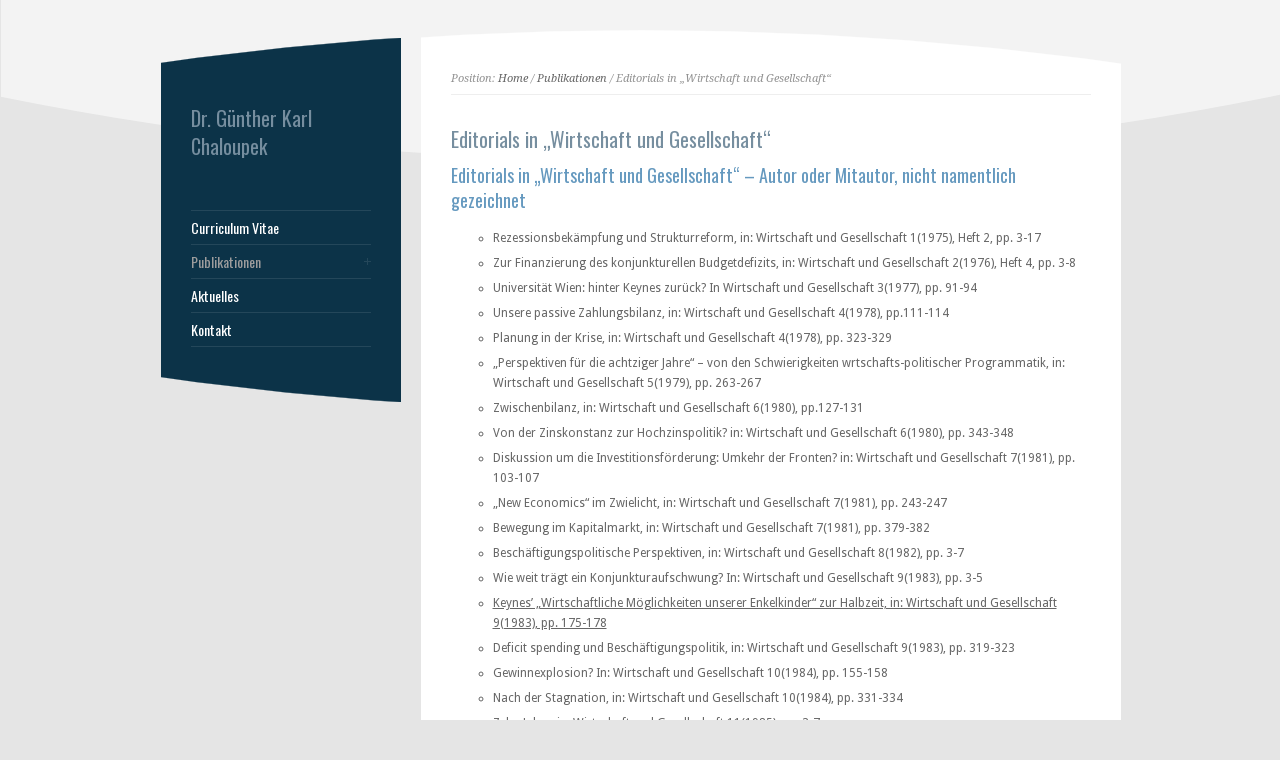

--- FILE ---
content_type: text/html; charset=UTF-8
request_url: http://www.chaloupek.eu/publikationen/editorials-in-%E2%80%9Ewirtschaft-und-gesellschaft/
body_size: 22520
content:
<!DOCTYPE html PUBLIC "-//W3C//DTD XHTML 1.0 Strict//EN" "http://www.w3.org/TR/xhtml1/DTD/xhtml1-strict.dtd">
<html xmlns="http://www.w3.org/1999/xhtml" lang="de">  
<head>
<meta http-equiv="Content-Type" content="text/html; charset=UTF-8" />
<meta name="rttheme_template_dir" content="http://www.chaloupek.eu/wp-content/themes/rttheme15" />
<meta name="rttheme_slider_timeout" content="8" />
<meta name="rttheme_slider_effect" content="fade" />
<meta name="rttheme_slider_buttons" content="on" />


<title>  Editorials in „Wirtschaft und Gesellschaft“ </title>
<link rel="alternate" type="application/rss+xml" title="Dr. Günther Karl Chaloupek RSS Feed" href="http://www.chaloupek.eu/feed/" />
<link rel="alternate" type="application/atom+xml" title="Dr. Günther Karl Chaloupek Atom Feed" href="http://www.chaloupek.eu/feed/atom/" />
<link rel="pingback" href="http://www.chaloupek.eu/xmlrpc.php" />


		

<link rel='dns-prefetch' href='//ajax.googleapis.com' />
<link rel='dns-prefetch' href='//s.w.org' />
<link rel="alternate" type="application/rss+xml" title="Dr. Günther Karl Chaloupek &raquo; Feed" href="http://www.chaloupek.eu/feed/" />
<link rel="alternate" type="application/rss+xml" title="Dr. Günther Karl Chaloupek &raquo; Kommentar-Feed" href="http://www.chaloupek.eu/comments/feed/" />
<link rel="alternate" type="application/rss+xml" title="Dr. Günther Karl Chaloupek &raquo; Editorials in „Wirtschaft und Gesellschaft“  Kommentar-Feed" href="http://www.chaloupek.eu/publikationen/editorials-in-%e2%80%9ewirtschaft-und-gesellschaft/feed/" />
		<script type="text/javascript">
			window._wpemojiSettings = {"baseUrl":"https:\/\/s.w.org\/images\/core\/emoji\/2.2.1\/72x72\/","ext":".png","svgUrl":"https:\/\/s.w.org\/images\/core\/emoji\/2.2.1\/svg\/","svgExt":".svg","source":{"concatemoji":"http:\/\/www.chaloupek.eu\/wp-includes\/js\/wp-emoji-release.min.js?ver=4.7.29"}};
			!function(t,a,e){var r,n,i,o=a.createElement("canvas"),l=o.getContext&&o.getContext("2d");function c(t){var e=a.createElement("script");e.src=t,e.defer=e.type="text/javascript",a.getElementsByTagName("head")[0].appendChild(e)}for(i=Array("flag","emoji4"),e.supports={everything:!0,everythingExceptFlag:!0},n=0;n<i.length;n++)e.supports[i[n]]=function(t){var e,a=String.fromCharCode;if(!l||!l.fillText)return!1;switch(l.clearRect(0,0,o.width,o.height),l.textBaseline="top",l.font="600 32px Arial",t){case"flag":return(l.fillText(a(55356,56826,55356,56819),0,0),o.toDataURL().length<3e3)?!1:(l.clearRect(0,0,o.width,o.height),l.fillText(a(55356,57331,65039,8205,55356,57096),0,0),e=o.toDataURL(),l.clearRect(0,0,o.width,o.height),l.fillText(a(55356,57331,55356,57096),0,0),e!==o.toDataURL());case"emoji4":return l.fillText(a(55357,56425,55356,57341,8205,55357,56507),0,0),e=o.toDataURL(),l.clearRect(0,0,o.width,o.height),l.fillText(a(55357,56425,55356,57341,55357,56507),0,0),e!==o.toDataURL()}return!1}(i[n]),e.supports.everything=e.supports.everything&&e.supports[i[n]],"flag"!==i[n]&&(e.supports.everythingExceptFlag=e.supports.everythingExceptFlag&&e.supports[i[n]]);e.supports.everythingExceptFlag=e.supports.everythingExceptFlag&&!e.supports.flag,e.DOMReady=!1,e.readyCallback=function(){e.DOMReady=!0},e.supports.everything||(r=function(){e.readyCallback()},a.addEventListener?(a.addEventListener("DOMContentLoaded",r,!1),t.addEventListener("load",r,!1)):(t.attachEvent("onload",r),a.attachEvent("onreadystatechange",function(){"complete"===a.readyState&&e.readyCallback()})),(r=e.source||{}).concatemoji?c(r.concatemoji):r.wpemoji&&r.twemoji&&(c(r.twemoji),c(r.wpemoji)))}(window,document,window._wpemojiSettings);
		</script>
		<style type="text/css">
img.wp-smiley,
img.emoji {
	display: inline !important;
	border: none !important;
	box-shadow: none !important;
	height: 1em !important;
	width: 1em !important;
	margin: 0 .07em !important;
	vertical-align: -0.1em !important;
	background: none !important;
	padding: 0 !important;
}
</style>
<link rel='stylesheet' id='theme-reset-css'  href='http://www.chaloupek.eu/wp-content/themes/rttheme15/css/reset.css?ver=4.7.29' type='text/css' media='all' />
<link rel='stylesheet' id='theme-style-all-css'  href='http://www.chaloupek.eu/wp-content/themes/rttheme15/css/style.css?ver=4.7.29' type='text/css' media='all' />
<link rel='stylesheet' id='prettyPhoto-css'  href='http://www.chaloupek.eu/wp-content/themes/rttheme15/css/prettyPhoto.css?ver=4.7.29' type='text/css' media='screen' />
<link rel='stylesheet' id='jquery-popeye-style-css'  href='http://www.chaloupek.eu/wp-content/themes/rttheme15/css/jquery.popeye.style.css?ver=4.7.29' type='text/css' media='all' />
<link rel='stylesheet' id='jquery-popeye-css'  href='http://www.chaloupek.eu/wp-content/themes/rttheme15/css/jquery.popeye.css?ver=4.7.29' type='text/css' media='all' />
<link rel='stylesheet' id='jquery-colortip-css'  href='http://www.chaloupek.eu/wp-content/themes/rttheme15/css/colortip-1.0-jquery.css?ver=4.7.29' type='text/css' media='all' />
<!--[if IE 7]>
<link rel='stylesheet' id='theme-ie7-css'  href='http://www.chaloupek.eu/wp-content/themes/rttheme15/css/ie7.css?ver=4.7.29' type='text/css' media='screen' />
<![endif]-->
<!--[if lte IE 8]>
<link rel='stylesheet' id='theme-lte8-css'  href='http://www.chaloupek.eu/wp-content/themes/rttheme15/css/ie.css?ver=4.7.29' type='text/css' media='screen' />
<![endif]-->
<link rel='stylesheet' id='theme-style-css'  href='http://www.chaloupek.eu/wp-content/themes/rttheme15/style.css?ver=4.7.29' type='text/css' media='all' />
<script type='text/javascript' src='http://ajax.googleapis.com/ajax/libs/jquery/1/jquery.min.js?ver=4.7.29'></script>
<script type='text/javascript' src='http://www.chaloupek.eu/wp-content/themes/rttheme15/js/jquery.easing.1.3.js?ver=4.7.29'></script>
<script type='text/javascript' src='http://www.chaloupek.eu/wp-content/themes/rttheme15/js/jquery.cycle.all.min.js?ver=4.7.29'></script>
<script type='text/javascript' src='http://www.chaloupek.eu/wp-content/themes/rttheme15/js/jquery.tools.min.js?ver=4.7.29'></script>
<script type='text/javascript' src='http://www.chaloupek.eu/wp-content/themes/rttheme15/js/jquery.prettyPhoto.js?ver=4.7.29'></script>
<script type='text/javascript' src='http://www.chaloupek.eu/wp-content/themes/rttheme15/js/menu_min.js?ver=4.7.29'></script>
<script type='text/javascript' src='http://www.chaloupek.eu/wp-content/themes/rttheme15/js/colortip-1.0-jquery.js?ver=4.7.29'></script>
<script type='text/javascript' src='http://www.chaloupek.eu/wp-content/themes/rttheme15/js/jquery.popeye-2.0.4.min.js?ver=4.7.29'></script>
<script type='text/javascript' src='http://www.chaloupek.eu/wp-content/themes/rttheme15/js/jquery.validate.js?ver=4.7.29'></script>
<script type='text/javascript' src='http://www.chaloupek.eu/wp-content/themes/rttheme15/js/jquery.form.js?ver=4.7.29'></script>
<script type='text/javascript' src='http://www.chaloupek.eu/wp-content/themes/rttheme15/js/jquery.tweet.js?ver=4.7.29'></script>
<script type='text/javascript' src='http://www.chaloupek.eu/wp-content/themes/rttheme15/js/jflickrfeed.min.js?ver=4.7.29'></script>
<script type='text/javascript' src='http://www.chaloupek.eu/wp-content/themes/rttheme15/js/script.js?ver=4.7.29'></script>
<link rel='https://api.w.org/' href='http://www.chaloupek.eu/wp-json/' />
<link rel="EditURI" type="application/rsd+xml" title="RSD" href="http://www.chaloupek.eu/xmlrpc.php?rsd" />
<link rel="wlwmanifest" type="application/wlwmanifest+xml" href="http://www.chaloupek.eu/wp-includes/wlwmanifest.xml" /> 
<meta name="generator" content="WordPress 4.7.29" />
<link rel="canonical" href="http://www.chaloupek.eu/publikationen/editorials-in-%e2%80%9ewirtschaft-und-gesellschaft/" />
<link rel='shortlink' href='http://www.chaloupek.eu/?p=771' />
<link rel="alternate" type="application/json+oembed" href="http://www.chaloupek.eu/wp-json/oembed/1.0/embed?url=http%3A%2F%2Fwww.chaloupek.eu%2Fpublikationen%2Feditorials-in-%25e2%2580%259ewirtschaft-und-gesellschaft%2F" />
<link rel="alternate" type="text/xml+oembed" href="http://www.chaloupek.eu/wp-json/oembed/1.0/embed?url=http%3A%2F%2Fwww.chaloupek.eu%2Fpublikationen%2Feditorials-in-%25e2%2580%259ewirtschaft-und-gesellschaft%2F&#038;format=xml" />
  

<style type="text/css">#wrapper{ background-position:center 0px!important; }</style><style type="text/css">#slider, #slider_area, .slide{ height:300px !important; }</style><style type="text/css"></style>
<link href="http://fonts.googleapis.com/css?family=Droid+Sans:400,700&amp;v2" rel="stylesheet" type="text/css" />

<link href="http://fonts.googleapis.com/css?family=Oswald&amp;v1" rel="stylesheet" type="text/css" />

<link href="http://fonts.googleapis.com/css?family=Droid+Serif:400,400italic&amp;v2" rel="stylesheet" type="text/css" />
<style type="text/css">	.sidebar_content,.content{font-family:Droid Sans, arial, serif !important;}</style>
<style type="text/css">	h1,h2,h3,h4,h5,h6,.desc .title,.nivo-title, .nivo-text, #slider .desc {font-family:Oswald, arial, serif;}</style>
<style type="text/css">	#navigation > ul > li > a {font-family:Oswald, arial, serif;}</style>

</head>
<body class="page-template-default page page-id-771 page-child parent-pageid-744 blue-skin">
 

<!-- background wrapper -->
<div id="container">
	
			<!-- background image -->
		<div class="background_pic_border">
		<div class="background_pic_holder">
			
			</div>
		
							<div class="back-curv"></div>
					
		</div>
		
	<!-- wrapper -->
	<div id="wrapper">
	
	<!-- sidebar -->
	<div id="sidebar">
	
	<div class="sidebar_top"></div>	<div class="sidebar_content">
	
		<!-- logo -->
		<div id="logo">
							<h1 class="cufon logo"><a href="http://www.chaloupek.eu" title="Dr. Günther Karl Chaloupek">Dr. Günther Karl Chaloupek</a></h1>
					</div>
		<!-- /logo -->
		<div class="clear"></div>
		
				
		<!-- Navigation -->
		<div id="navigation" class="menu-rt-theme-main-navigation-menu-container"><ul id="menu-rt-theme-main-navigation-menu" class=""><li id="menu-item-742" class="menu-item menu-item-type-post_type menu-item-object-page menu-item-home menu-item-742 first"><a href="http://www.chaloupek.eu/">Curriculum Vitae </a></li>
<li id="menu-item-750" class="menu-item menu-item-type-post_type menu-item-object-page current-page-ancestor current-menu-ancestor current-page-parent current_page_ancestor menu-item-has-children menu-item-750"><a href="http://www.chaloupek.eu/publikationen/">Publikationen</a>
<ul class="sub-menu">
	<li id="menu-item-752" class="menu-item menu-item-type-post_type menu-item-object-page menu-item-752"><a href="http://www.chaloupek.eu/publikationen/bucher/">Bücher </a></li>
	<li id="menu-item-933" class="menu-item menu-item-type-custom menu-item-object-custom current-menu-ancestor current-menu-parent menu-item-has-children menu-item-933"><a href="#">Zeitschriften und Buchbeiträge</a>
	<ul class="sub-menu">
		<li id="menu-item-761" class="menu-item menu-item-type-post_type menu-item-object-page menu-item-761"><a href="http://www.chaloupek.eu/publikationen/geschichte-der-wirtschaftstheorie-und-politik/">Geschichte der Wirtschaftstheorie und -politik </a></li>
		<li id="menu-item-1020" class="menu-item menu-item-type-post_type menu-item-object-page menu-item-1020"><a href="http://www.chaloupek.eu/publikationen/theorie-und-methodologie/">Theorie und Methodologie</a></li>
		<li id="menu-item-778" class="menu-item menu-item-type-post_type menu-item-object-page menu-item-778"><a href="http://www.chaloupek.eu/unveroff-beitrage-zu-wissenschaftlichen-tagungen/">Unveröff. Beiträge zu wissenschaftlichen Tagungen </a></li>
		<li id="menu-item-777" class="menu-item menu-item-type-post_type menu-item-object-page menu-item-777"><a href="http://www.chaloupek.eu/aufsatze-zur-wirtschaftspolitik/">Aufsätze zur Wirtschaftspolitik </a></li>
		<li id="menu-item-776" class="menu-item menu-item-type-post_type menu-item-object-page menu-item-776"><a href="http://www.chaloupek.eu/publikationen/einkommensverteilung/">Einkommensverteilung </a></li>
		<li id="menu-item-775" class="menu-item menu-item-type-post_type menu-item-object-page menu-item-775"><a href="http://www.chaloupek.eu/publikationen/wirtschaftsgeschichte/">Wirtschaftsgeschichte </a></li>
		<li id="menu-item-774" class="menu-item menu-item-type-post_type menu-item-object-page current-menu-item page_item page-item-771 current_page_item menu-item-774"><a href="http://www.chaloupek.eu/publikationen/editorials-in-%e2%80%9ewirtschaft-und-gesellschaft/">Editorials in „Wirtschaft und Gesellschaft“ </a></li>
		<li id="menu-item-785" class="menu-item menu-item-type-post_type menu-item-object-page menu-item-785"><a href="http://www.chaloupek.eu/artikel-in-arbeit-und-wirtschaft/">Artikel in &#8222;Arbeit und Wirtschaft&#8220; (A&#038;W)</a></li>
		<li id="menu-item-788" class="menu-item menu-item-type-post_type menu-item-object-page menu-item-788"><a href="http://www.chaloupek.eu/artikel-in-die-zukunft/">Artikel in &#8222;Die Zukunft&#8220; </a></li>
		<li id="menu-item-792" class="menu-item menu-item-type-post_type menu-item-object-page menu-item-792"><a href="http://www.chaloupek.eu/publikationen/artikel-in-wiener-tagebuch-wtb/">Artikel in &#8222;Wiener Tagebuch&#8220; (WTB) </a></li>
		<li id="menu-item-859" class="menu-item menu-item-type-post_type menu-item-object-page menu-item-859"><a href="http://www.chaloupek.eu/publikationen/sontige/">Sonstige</a></li>
	</ul>
</li>
	<li id="menu-item-798" class="menu-item menu-item-type-post_type menu-item-object-page menu-item-798"><a href="http://www.chaloupek.eu/publikationen/biographisches-nachrufe/">Biographisches, Nachrufe </a></li>
	<li id="menu-item-804" class="menu-item menu-item-type-post_type menu-item-object-page menu-item-804"><a href="http://www.chaloupek.eu/publikationen/buchrezensionen/">Buchrezensionen </a></li>
</ul>
</li>
<li id="menu-item-908" class="menu-item menu-item-type-post_type menu-item-object-page menu-item-908"><a href="http://www.chaloupek.eu/aktuelles1/">Aktuelles</a></li>
<li id="menu-item-879" class="menu-item menu-item-type-post_type menu-item-object-page menu-item-879"><a href="http://www.chaloupek.eu/kontakt1/">Kontakt</a></li>
</ul></div>		<!-- / Navigation --> 	

		
					
		
	<div class="clear"></div>
	</div>
	<div class="sidebar_bottom"></div>	</div>
	
	<!-- content -->
	<div id="content">
				<div class="content_top   "></div>
		<div class="content"> 
			
	<div class="sub_page_top">
	
	<!-- breadcrumb menu -->
	<div class="breadcrumb">Position: <a href="http://www.chaloupek.eu" title="Dr. Günther Karl Chaloupek">Home</a> / <a href="http://www.chaloupek.eu/publikationen/" title="Publikationen" >Publikationen</a> / Editorials in „Wirtschaft und Gesellschaft“ </div>	<!-- / breadcrumb menu -->
	
		
	<div class="clear"></div>
	
</div>
			
		
	<!-- slider -->
		<!-- / slider -->
	 

	<!-- page title --> 
			<div class="head_text"><h2>Editorials in „Wirtschaft und Gesellschaft“ </h2></div><!-- / page title -->  
		
			
		 
						
												
				<h3>Editorials in „Wirtschaft und Gesellschaft“ – Autor oder Mitautor, nicht namentlich gezeichnet</h3>
<ul>
<ul>
<li>Rezessionsbekämpfung und Strukturreform, in: Wirtschaft und Gesellschaft 1(1975), Heft 2, pp. 3-17</li>
<li>Zur Finanzierung des konjunkturellen Budgetdefizits, in: Wirtschaft und Gesellschaft 2(1976), Heft 4, pp. 3-8</li>
<li>Universität Wien: hinter Keynes zurück? In Wirtschaft und Gesellschaft 3(1977), pp. 91-94</li>
<li>Unsere passive Zahlungsbilanz, in: Wirtschaft und Gesellschaft 4(1978), pp.111-114</li>
<li>Planung in der Krise, in: Wirtschaft und Gesellschaft 4(1978), pp. 323-329</li>
<li>„Perspektiven für die achtziger Jahre“ – von den Schwierigkeiten wrtschafts-politischer Programmatik, in: Wirtschaft und Gesellschaft 5(1979), pp. 263-267</li>
<li>Zwischenbilanz, in: Wirtschaft und Gesellschaft 6(1980), pp.127-131</li>
<li>Von der Zinskonstanz zur Hochzinspolitik? in: Wirtschaft und Gesellschaft 6(1980), pp. 343-348</li>
<li>Diskussion um die Investitionsförderung: Umkehr der Fronten? in: Wirtschaft und Gesellschaft 7(1981), pp. 103-107</li>
<li>„New Economics“ im Zwielicht, in: Wirtschaft und Gesellschaft 7(1981), pp. 243-247</li>
<li>Bewegung im Kapitalmarkt, in: Wirtschaft und Gesellschaft 7(1981), pp. 379-382</li>
<li>Beschäftigungspolitische Perspektiven, in: Wirtschaft und Gesellschaft 8(1982), pp. 3-7</li>
<li>Wie weit trägt ein Konjunkturaufschwung? In: Wirtschaft und Gesellschaft 9(1983), pp. 3-5</li>
<li><a href="http://www.chaloupek.eu/explorer/EdiKeynes.pdf">Keynes’ „Wirtschaftliche Möglichkeiten unserer Enkelkinder“ zur Halbzeit, in: Wirtschaft und Gesellschaft 9(1983), pp. 175-178 </a></li>
<li>Deficit spending und Beschäftigungspolitik, in: Wirtschaft und Gesellschaft 9(1983), pp. 319-323</li>
<li>Gewinnexplosion? In: Wirtschaft und Gesellschaft 10(1984), pp. 155-158</li>
<li>Nach der Stagnation, in: Wirtschaft und Gesellschaft 10(1984), pp. 331-334</li>
<li>Zehn Jahre, in: Wirtschaft und Gesellschaft 11(1985), pp. 3-7</li>
<li>Strukturerneuerung und Beschäftigungspolitik, in: Wirtschaft und Gesellschaft 11(1985), pp. 169-173</li>
<li>Steuerreform – ein amerikanischer Traum? in: Wirtschaft und Gesellschaft 11(1985), pp. 303-308</li>
<li>Verblaßt der Glanz? in: Wirtschaft und Gesellschaft 12(1986), pp. 3-9</li>
<li>Die Wirtschaftspolitik der Großen Koalition, in: Wirtschaft und Gesellschaft 13(1987), pp. 3-10</li>
<li>Die Internationalisierung der österreichischen Wirtschaft, in: Wirtschaft und Gesellschaft 15(1989), pp. 3-8</li>
<li><a href="http://www.chaloupek.eu/explorer/EdiHistJahr.pdf">Nach dem historischen Jahr,  in: Wirtschaft und Gesellschaft 16(1990), pp. 3-10 </a></li>
<li><a href="http://www.chaloupek.eu/explorer/EdiMarktwOst.pdf">Marktwirtschaft in Osteuropa zwischen Proklamation und Realität, in: Wirtschaft und Gesellschaft 17(1991), pp. 3-7 </a></li>
<li> Der Avis: Bestätigung für Österreichs Integrationspolitik, in: Wirtschaft und Gesellschaft 17(1991), pp. 281-284</li>
<li>Mehr Wettbewerb im Hochpreisland, in: Wirtschaft und Gesellschaft 18(1992), pp. 133-136</li>
<li>Österreich EU-Mitglied, in: Wirtschaft und Gesellschaft 20(1994), pp. 331-335</li>
<li>Euro-Verbände und Euro-Politik, in: Wirtschaft und Gesellschaft 21(1995), pp. 381-388</li>
<li>Nach den Wahlen, in: Wirtschaft und Gesellschaft 21(1995), pp. 3-12</li>
<li>Industriepolitik – wozu?  In: Wirtschaft und Gesellschaft 22(1996), pp. 327-336</li>
<li>Finanzmarktlotterie als Transformationsstrategie, in: Wirtschaft und Gesellschaft 24(1998), pp. 437-442</li>
<li>Kammerjäger und andere Kritiker, in: Wirtschaft und Gesellschaft 25(1999), pp. 381-385</li>
<li>Zum blau-schwarzen Experiment, in: Wirtschaft und Gesellschaft 26(2000), pp. 1-6</li>
<li>Eine ‚entscheidende Phase’ für die EU-Osterweiterung, in: Wirtschaft und Gesellschaft 27(2001), pp. 269-275</li>
<li><a href="http://www.chaloupek.eu/explorer/EdiUnabhWifo.pdf">Unabhängige Wirtschaftsforschung in einer pluralistischen Demokratie, in: Wirtschaft und Gesellschaft 28(2002), pp. 1-7 </a></li>
<li>Weiter auf dem Pfad der Stagnation. Zum Programm der zweiten ÖVP-FPÖ-Regierung,  in: Wirtschaft und Gesellschaft 29(2003), pp. 151-159</li>
<li><a href="http://www.chaloupek.eu/explorer/EdiArbeitszeit.pdf">„Arbeitszeitverlängerung für Arbeitslose“, in: Wirtschaft und Gesellschaft 30(2004), pp. 171-175 </a></li>
<li><a href="http://www.chaloupek.eu/explorer/EdiMittelschicht.pdf">Mittelschicht und Wohlfahrtsstaat, in: Wirtschaft und Gesellschaft 32(2006), pp. 3-11 </a></li>
<li>Zum wirtschaftspolitischen Programm der neuen Bundesregierung, in: Wirtschaft und Gesellschaft 33(2007), pp. 3-10</li>
<li>Vollbeschäftigung – was ist das? In: Wirtschaft und Gesellschaft 33(2007), pp. 327- 332</li>
<li><a href="http://www.chaloupek.eu/explorer/EdiFinMarktAnst.pdf">Finanzmarktkrise in den USA – eine ansteckende Krankheit? In: Wirtschaft und Gesellschaft 34(2008), pp. 147-157 </a></li>
<li><a href="http://www.chaloupek.eu/explorer/EdiFinKrKonj.pdf">Finanzkrise und Konjunkturaussichten, in: Wirtschaft und Gesellschaft 34(2008), pp. 443-450 </a></li>
<li>Europäische Wirtschaftspolitik nach der Großen Rezession, in: Wirtschaft und Gesellschaft 36(2010), pp. 443-451</li>
<li><a href="http://www.chaloupek.eu/wp-content/uploads/WuG-at-401.pdf">40.Jahrgang &#8222;Wirtschaft und Gesellschaft&#8220;: ein Rückblick, in: Wirtschaft und Gesellschaft 40(2014), pp. 3-6</a></li>
</ul>
</ul>
<p>&nbsp;</p>								    
						

				
		

		

		 
    <div class="copyright"><a href="http://autoverwertungwien.at">Auto-Verwertung</a></div>

		<div class="clear"></div>
		</div>
		<div class="content_bottom"></div>		</div>
	</div>
	<div class="clear"></div>

	<!-- footer --> 
	<div id="footer">		  			 
			<!-- footer links -->
			    <ul id="menu-rt-theme-footer-navigation-menu" class="footer_links"><li id="menu-item-701" class="menu-item menu-item-type-post_type menu-item-object-page menu-item-701"><a>#0 (kein Titel)</a></li>
<li id="menu-item-702" class="menu-item menu-item-type-post_type menu-item-object-page menu-item-702"><a>#0 (kein Titel)</a></li>
<li id="menu-item-455" class="menu-item menu-item-type-post_type menu-item-object-page menu-item-455"><a>#0 (kein Titel)</a></li>
</ul>	  
			<!-- / footer links -->
				
			<!-- copyright text -->
			<div class="copyright">Copyright &copy; 2012 Dr. Günther Chaloupek <a title="Homepage erstellen" href="http://www.leitmotiv.at/homepage-erstellen">Homepage erstellt durch leitmotiv.at</a></div>
			<!-- / copyright text -->			
	</div>
	<!-- / footer --> 
	
</div>
<!-- / background wrapper --> 

<script type="text/javascript">

  var _gaq = _gaq || [];
  _gaq.push(['_setAccount', 'UA-5159195-17']);
  _gaq.push(['_trackPageview']);

  (function() {
    var ga = document.createElement('script'); ga.type = 'text/javascript'; ga.async = true;
    ga.src = ('https:' == document.location.protocol ? 'https://ssl' : 'http://www') + '.google-analytics.com/ga.js';
    var s = document.getElementsByTagName('script')[0]; s.parentNode.insertBefore(ga, s);
  })();

</script>
</body>
</html>

<script type='text/javascript' src='http://www.chaloupek.eu/wp-includes/js/comment-reply.min.js?ver=4.7.29'></script>
<script type='text/javascript' src='http://www.chaloupek.eu/wp-includes/js/wp-embed.min.js?ver=4.7.29'></script>



--- FILE ---
content_type: text/css
request_url: http://www.chaloupek.eu/wp-content/themes/rttheme15/css/style.css?ver=4.7.29
body_size: 93616
content:
/* ----------------------------------------------------
  
	File Name: style.css
	RT-THEME 15
	Created By: Tolga Can
	http://themeforest.net/user/stmcan

------------------------------------------------------- */  

/* ----------------------------------------------------
	GLOBAL STRUCTURE
------------------------------------------------------- */

	/* body */
	body {
		font-family: 'Droid Sans', Arial, Helvetica, sans-serif;
		font-size:12px;
		line-height:20px; 
		position:relative;
		background:#E5E5E5;
		color:#666;
		padding:0 0 0 1px;
	}

	/* Layout general*/
	#container{
		width:100%;
		max-width:1990px;
		margin:0 auto 0 auto; 
		position:relative;
		display: block;
		padding:30px 0;
		border:0 !important; 
	}
	
	/* Layout general*/
	#wrapper{
		width:960px;
		margin:0 auto 0 auto; 
		position:relative;
		display: block;
		padding:0;
		border:0 !important;
		z-index:4;
	}
	
	/* background border */
	.background_pic_border{
		max-width:1990px;
		position:absolute;
		top:0;
		width:100%;
		text-align:center;
		z-index:1;
		overflow:hidden;
	}
	
	/* background image holder */
	.background_pic_holder{
		margin:0 auto 0 auto;
		max-width:1990px;	
		min-width:980px;
		width:100%;
		overflow:hidden;
		max-height:600px;
		text-align:center;
		z-index:2;
	} 

	/* background image magin */
	.background_pic_holder img{ 
		margin:0 auto;
	}  

	/* background curv image */	
	.back-curv{
		background:url(../images/back-curv.png) center top no-repeat;	
		height:452px;
		width:100%;
		position:relative;
		z-index:99;
		top:-280px;
		min-width:980px;
		z-index:3;
	}

	/* background line image */	
	.back-line{
		background:url(../images/back-line.png) center top repeat-x;	
		height:160px;
		width:100%;
		position:relative;
		z-index:99;
		top:0;
		min-width:980px;
		z-index:3;
	}

	/* logo position */
	#logo{
		padding:40px 0;
		width:180px;
	}
	
	/* Text Logo */
	#logo h1{
		font-size:20px;
	}
	
	/* sidebar */
	#sidebar{
		width:240px;
		margin:0 20px 0 0 ;
		float:left;
	}
	
	.sidebar_top{
		margin:8px 0 0 0;
		background:url(../images/skin-default.png) left 0px no-repeat;
		height:26px;
		display:block;
	}

	/* sidebar background color */
	.sidebar_content{
		background:#343434;
		padding:0 30px;
	}

	/* sidebar content color */
	.sidebar_content{
		color:#cecece;
	}

	.sidebar_bottom{
		background:url(../images/skin-default.png) left -122px no-repeat;
		height:26px;
		display:block;
	}
	
	/* content holder */
	#content{	
		float:left;
		width:700px; 	
	}

	/* content holder */
	.content{
		background:#fff;
		padding:0 30px 1px 30px; 
	}
	
	/* graphic cover for slider */
	.slider_cover{
		background:url(../images/slider-cover.png) right 1px no-repeat;
		height:69px;
		width:700px;
		display:block;
		position:absolute;
		z-index:991;
	}
	
	/* content top */
	.content_top{
		background:url(../images/skin-default.png) right 0 no-repeat;
		height:34px;
		display:block;
	}
	
	.content_top.no_curv{
		height:20px;
		background:white !important;
	}
	
	.content_top.no_curv_home{
		background:white !important;
	}	
	
	/* content bottom */
	.content_bottom{
		background:url(../images/skin-default.png) right -113px no-repeat;
		height:34px;
		display:block;
	}


/* ----------------------------------------------------
	NAVIGATIONS
------------------------------------------------------- */
	
	/* main navigation bar */
	#navigation{ 
		padding:0 0 30px 0;
	}
	
	/* first level menu item's font face */
	#navigation > ul > li > a{
		font-family: 'Oswald', arial, serif; 
	}

	/* first level links */
	#navigation, #navigation a{ 
		color:#fff;
		text-decoration:none;
		font-size:14px;
		line-height:100%;
		display:block;
	}

	/* inacvtive - expandable items */
	#navigation a.inactive{ 
		background:url(../images/plusminus.png) right 3px no-repeat;
	}
	
	/* acvtive - expanded items */
	#navigation a.active{ 
		background:url(../images/plusminus.png) right -32px no-repeat;
	}	
	
	/* current page items and hover states */
	#navigation a:hover, #navigation ul li.current_page_item a, #navigation ul li.current-menu-ancestor a{  
		color:#9D9D9D;
	}		

	/* current page items and hover states */
	#navigation ul li.current_page_item a:hover, #navigation ul li.current-menu-ancestor a:hover{  
		color:#fff;
	}
	
	#navigation ul ul li.current-menu-item a{
		color:#D0D0D0;
	}


	#navigation ul{
		padding:1px 0 0 0;
		display:block;
		margin:0;
		list-style:none !important;
	}
	
	/* First Level */
	#navigation > ul{
		background:url(../images/transparent-pixel.png) top repeat-x;
	}

	#navigation > ul > li{
		background:url(../images/transparent-pixel.png) bottom repeat-x;
		padding:10px 0 10px 0;
	}
	
	#navigation ul li{
		display:block;
	}

	/* Sub Levels */
	#navigation  ul ul{
		display:none;
		margin:10px 0 0 0;
	}	

	#navigation ul ul li{
		margin:0 0 0 0;
		padding:5px 0 5px 0;
	}

	#navigation ul ul li a{
		font-size:12px;
		color:#C4C4C4;
	}
	
	/* Third Level */
	#navigation  ul ul ul{
		margin:10px 0 0 0;
		background:url(../images/transparent-pixel.png) repeat-y;
	}	

	#navigation ul ul ul li{
		margin:0 0 0 10px;
	}

/* ----------------------------------------------------
	LINKS
------------------------------------------------------- */

	/* content area links */
	.content a{	  
		text-decoration:underline;
		color:#666;
	}  
 
	.content a:hover{	  
		text-decoration:none;
		color:#e77927;
	}
	
	
	/* arrow links */
	a.more_arrow{	  
		color:#e77927;
		text-decoration:none; 
	} 

	a.more_arrow_2{	  
		color:#ccc;
		text-decoration:none; 
	}
	
	/* read more links */
	a.read_more{
		padding:10px 0 0 0;
		font-family: 'Droid Serif', Georgia, "Times New Roman", serif;
		font-style: italic;
		color:#a1a1a1;
		text-decoration:none;
		display:block;
	}

	a.read_more:hover{
		color:#e77927;
	}

	/* sidebar content links */
	.sidebar_content .box a{
		color:#cecece;
	}
	
	.sidebar_content .box a:hover{ 
		color:#fff; 
	}	  

	/* sidebar contact details links */
	.sidebar_content ul.contact_list a{
		text-decoration:underline !important;
	}
	
	.sidebar_content .box a:hover{ 
		text-decoration:none !important;
	}	

/* ----------------------------------------------------
	PAGE ELEMENTS
------------------------------------------------------- */

	/* line */
	.line{ 
		margin:0 0 30px 0;
		clear:both;
	}
	
	/*top link*/
	span.top{
		font-size:10px;
		float:right;
		position:relative;
		right:0;
		top:-10px;
		padding-left:10px; 
		text-decoration:none; 
		letter-spacing:1px; 
		cursor:pointer;
	}
	
	span.top:hover{ 
		text-decoration:none; 
	}
	
	/* line with big margin*/
	.bold_line{
		clear:both;
		background:#eee;
		height:1px !important;
		width:100% !important;
		margin:0 0 30px;
		display:inline-block;
	}

	/* line with big margin for sidebar*/
	.sidebar_content .bold_line{
		background:transparent url(../images/transparent-pixel.png) top repeat-x; 
	} 

	/* line */
	.line{
		border-bottom:1px solid #eee;
	}
	
	/*top link*/
	span.top{
		background:#fff;
		color:#B0B0B0;
	}
	
	span.top:hover{ 
		color:#000;
	}
	
	img.featured{
		margin:0 0 10px 0;
	}
	
	/* Tooltip */ 
	.ttip{
		padding:0 !important;
	}

/* ----------------------------------------------------
	CONTENT LIST WIDGETS
------------------------------------------------------- */

	/* widget links */
	.widget ul a{ 
		color:#6C6C6C;
		display:block;
		text-decoration:none; 
	}

	.widget ul a:hover{
		color:#e77927;
	}
		
	.widget ul{
		border-top:1px solid #F5F5F5; 
		margin:0 0 20px 0;
	}

	.widget ul li{
		border-bottom:1px solid #F5F5F5; 
		padding:10px 0;
		line-height:120%;
		list-style:none !important;
	}
	
	.widget ul li a{
		display:block;
	}
 
	/* sub levels */
 
	.widget ul ul{ 
		margin:10px 0 0 0;
		padding:10px 0 0 0;
	}
	
	.widget ul ul ul{
		border:0 !important;
		margin:10px 0;
		padding:0;
	}

	.widget ul ul li{
		padding:0;
	}	

	.widget ul ul li a{
		padding:4px 0;
	}		

	.widget ul li li{
		background:url(../images/transparent-pixel.png) top repeat-x;
	}

	.widget ul li li{
		border:0 !important;
		margin:0;
	}	

	.widget ul li li a{
		padding:5px 0 5px 15px;
		background: url(../images/arrow-silver.png) left 9px no-repeat;
	}
	

	.widget ul li li li a{
		display:block;
		padding:5px 0 5px 30px;
		background: url(../images/arrow-silver.png) 15px 9px no-repeat;
	}

	.widget ul li li li li a{
		display:block;
		padding:5px 0 5px 45px;
		background: url(../images/arrow-silver.png) 30px 9px no-repeat;
	}

	.widget ul li li li li li a{
		display:block;
		padding:5px 0 5px 60px;
		background: url(../images/arrow-silver.png) 45px 9px no-repeat;
	}



/* ----------------------------------------------------
	SIDEBAR LIST WIDGETS
------------------------------------------------------- */
	
	/* widget links */
	.sidebar_content .box ul{
		background:url(../images/transparent-pixel.png) top repeat-x;
		margin:0 0 20px 0;
		border:0;
	}

	.sidebar_content .box ul li{
		background:url(../images/transparent-pixel.png) bottom repeat-x;
		padding:10px 0;
		line-height:120%;
		border:0;
	}
	
	.sidebar_content .box ul li a{
		display:block;
	}
 
	/* sub levels */
 
	.sidebar_content .box ul ul{ 
		margin:10px 0 0 0;
		padding:10px 0 0 0;
	}
	
	.sidebar_content .box ul ul ul{
		background:none;
		margin:10px 0;
		padding:0;
	}

	.sidebar_content .box ul ul li{
		padding:0;
		margin:0;
	}	

	.sidebar_content .box ul ul li a{
		padding:4px 0;
	}		

	.sidebar_content .box ul li li{
		background:url(../images/transparent-pixel.png) top repeat-x;
	}

	.sidebar_content .box ul li li{
		background:none; 
	}	

	.sidebar_content .box ul li li a{
		padding:5px 0 5px 15px;
		background: url(../images/arrow.png) left 9px no-repeat;
		color:#949494;
	}	

	.sidebar_content .box ul li li li a{
		display:block;
		padding:5px 0 5px 30px;
		background: url(../images/arrow.png) 15px 9px no-repeat;
	}

	.sidebar_content .box ul li li li li a{
		display:block;
		padding:5px 0 5px 45px;
		background: url(../images/arrow.png) 30px 9px no-repeat;
	}

	.sidebar_content .box ul li li li li li a{
		display:block;
		padding:5px 0 5px 60px;
		background: url(../images/arrow.png) 45px 9px no-repeat;
	}


/* ----------------------------------------------------
	CONTACT LISTS
------------------------------------------------------- */

	/* contact list for sidebar */
	.sidebar_content .contact_list{
		display:inline-block;
		list-style-type:none;
		margin:0 0 30px 0 !important;
		padding:0 !important;
		background:none !important;
	}

	.sidebar_content .contact_list li{
		list-style-type:none;
		margin:7px 0 0 0 !important;
		 padding:0 !important;
		 line-height:20px !important;
	}	
	
	.sidebar_content .contact_list .phone{
		background:url(../images/assets/contact_icons/phone.png) left 3px no-repeat;
		padding-left:25px !important;
	}

	.sidebar_content .contact_list .home{
		margin:0;
		background:url(../images/assets/contact_icons/home.png) left 3px no-repeat;
		padding-left:25px !important;
	}

	.sidebar_content .contact_list .mail{
		background:url(../images/assets/contact_icons/mail.png) left 3px no-repeat;
		padding-left:25px !important;
	}

	.sidebar_content .contact_list .help{
		background:url(../images/assets/contact_icons/help.png) left 3px no-repeat;
		padding-left:25px !important;
	}		

	.sidebar_content .contact_list .map{
		background:url(../images/assets/contact_icons/map.png) left 3px no-repeat;
		padding-left:25px !important;
	}		

	.sidebar_content .contact_list .fax{
		background:url(../images/assets/contact_icons/fax.png) left 3px no-repeat;
		padding-left:25px !important;
	}

	.sidebar_content .contact_list .contact_form_icon{
		background:url(../images/assets/contact_icons/comment.png) left 3px no-repeat;
		padding-left:25px !important;
	}


	/* contact list for content area */
	.content .contact_list{
		display:inline-block;
		list-style-type:none;
		margin:0 0 30px 0 !important;
		padding:0 !important;
		background:none !important;
	}

	.content .contact_list li{
		list-style-type:none;
		margin:7px 0 0 0 !important;
		 padding:0 !important;
		 line-height:20px !important;
	}	
	
	.content .contact_list .phone{
		background:url(../images/assets/contact_icons/phone_silver.png) left 3px no-repeat;
		padding-left:25px !important;
	}

	.content .contact_list .home{
		margin:0;
		background:url(../images/assets/contact_icons/home_silver.png) left 3px no-repeat;
		padding-left:25px !important;
	}

	.content .contact_list .mail{
		background:url(../images/assets/contact_icons/mail_silver.png) left 3px no-repeat;
		padding-left:25px !important;
	}

	.content .contact_list .help{
		background:url(../images/assets/contact_icons/help_silver.png) left 3px no-repeat;
		padding-left:25px !important;
	}		

	.content .contact_list .map{
		background:url(../images/assets/contact_icons/map_silver.png) left 3px no-repeat;
		padding-left:25px !important;
	}		

	.content .contact_list .fax{
		background:url(../images/assets/contact_icons/fax_silver.png) left 3px no-repeat;
		padding-left:25px !important;
	}

	.content .contact_list .contact_form_icon{
		background:url(../images/assets/contact_icons/comment_silver.png) left 3px no-repeat;
		padding-left:25px !important;
	}
	

/* ----------------------------------------------------
	SOCIAL MEDIA ICONS
------------------------------------------------------- */

	.sidebar_content ul.social_media_icons{
		background:none;
		display:inline-block;
		margin:0 0 20px 0 !important;
	}
	
	.sidebar_content ul.social_media_icons li{
		background:none;
		list-style:none;
		float:left;
		margin:0 5px 0 0 !important;
		padding:0;
	}
	
	.sidebar_content .social_media_icons img{
		opacity:0.3;
		display:block;
	}	


/* ----------------------------------------------------
	WPML FLAGS
------------------------------------------------------- */

	.sidebar_content ul.flags{
		background:none;
		display:inline-block;
		margin:0 0 0 0 !important;
	}
	
	.sidebar_content ul.flags li{
		background:none;
		list-style:none;
		float:left;
		margin:0 5px 0 0 !important;
		padding:0;
	}
	
	.sidebar_content .flags img{ 
		display:block;
	}
	
	.sidebar_content .box.flags{}
	
/* ----------------------------------------------------
	HEADINGS
------------------------------------------------------- */

	h1,h2,h3,h4,h5,h6{ 
		letter-spacing:0px;
		font-weight:normal;
		position: relative;
		padding: 0 0 10px 0;         
		font-weight:normal;
		font-family: 'Oswald', arial, serif;
		line-height:140% !important;
		color:#e77927;
	}
	
	h1{
		font-size: 22px; 
	}
	
	h2{
		font-size: 20px; 	
	}
	
	h3{
		font-size: 18px; 
	}
	
	h4{
		font-size: 16px; 		
	}
	
	h5{
		font-size: 14px; 		
	}
	
	h6{
		font-size: 13px;  	
	}
	
	/*	heading colors and links  */
	h1 a, h2 a, h3 a, h4 a, h5 a, h6 a{
		color:#e77927 !important;
		text-decoration:none !important; 
	}
	
	h1 a:hover,h2 a:hover,h3 a:hover,h4 a:hover,h5 a:hover,h6 a:hover{
		background:#e77927;
		color:#fff !important;
	}
	

/* ----------------------------------------------------
	HOME PAGE SLIDER
------------------------------------------------------- */

	/* slider */
	#slider{
		position:relative;
		top:-4px;
		overflow:hidden;
		margin:0 0 26px 0;
	}
	
	#slider_area,#slider,.slide{		
		height:300px !important;
		width:640px;
	}
	
	/* description location */
	#slider .desc{
		position:absolute;
		max-width:420px;
		right:0;
		top:60px;
		font-family: 'Oswald', arial, serif;
	}

	/* columns common style */
	#slider .desc span.title{
		background:url(../images/slider-text-background.png);
		font-size:24px;
		line-height:100%;
		margin:0 0 10px 0;
	}	

	/* title */
	#slider .desc span.title, #slider .desc span.title a{
		text-decoration:none;
		color:#fff;
		display:block;
	}	

	 #slider .desc span.title a,  #slider .desc span.title span{
		padding:5px;
		display:block;
	}

	/* description texts*/
	#slider .desc span.text{
		padding:5px;
		font-size:14px;
		background:url(../images/slider-text-background.png);
		text-decoration:none;
		color:#fff;
		display:block;
	}

	/* description links */
	#slider .desc span.text a{
		color:#e77927;
		text-decoration:none;
	}

	#slider .desc span.text a:hover, #slider .desc span.title a:hover{
		background-color:#e77927;
		color:#fff !important;
	}


	/* slider buttons*/
	#numbers{
		background:#fff;
		padding:4px 0 0 0;		
		height:8px;
		line-height:0;
		display:inline-block;
		position:absolute;
		right:0;
		bottom:0;
		z-index:999;
	}

	#numbers img{
		display:block;
	}

	#numbers	a{
		display:inline-block;
		background:#dddddd;
		margin:0 0 0 4px;
		padding:0;
	}
	
    /* active button style*/
	#numbers	a.activeSlide{
		display:inline-block;
		background:#e77927;
		margin:0 0 0 4px;
		padding:0;
	}

	/* nivo slider */
	.theme-default .nivo-caption .nivo-text a {
		color:#e77927;
		background:transparent;
	}
	
	.theme-default .nivo-directionNav a {
		background-color:#e77927;
		color:#fff;
	}
	
	.theme-default .nivo-directionNav a:hover{
		background-color:#E7A53C;
		color:#fff !important;
	}

	.theme-default .nivo-caption a:hover{
		background-color:#e77927;
		color:#fff !important;
	}
	
	.theme-default .nivo-caption .nivo-title a:hover{
		background-color:#e77927;
		color:#fff !important;
	}

/* ----------------------------------------------------
	IMAGE SLIDER - SHORTCODE
------------------------------------------------------- */
	.frame.slider{
		margin:0 0 10px;
	}
	
	.photo_gallery_cycle ul{
		list-style:none;
		margin:0 0 6px;
		padding:0;
	}

	.slider_buttons{
		margin:0 0 0 0;
		padding:0;
	}
	

	/* slider buttons*/
	.slider_buttons{
		height:8px;
		line-height:0;
		display:inline-block;
		z-index:999;
	}

	.slider_buttons img{
		display:block;
	}

	.slider_buttons a{
		display:inline-block;
		background:#dddddd;
		margin:0 0 0 4px;
		padding:0;
		border:1px solid #FCFCFC;
	}
	
	/* active number style*/
	.slider_buttons a.activeSlide{
		display:inline-block;
		background:#e77927;
		margin:0 0 0 4px;
		padding:0;
	}
	
/* ----------------------------------------------------
	RT-THEMES CSS FRAMEWORK
------------------------------------------------------- */

	/* columns common style */
	.box{
		margin:0 10px 10px 10px;	
		display:inline; 
		float:left;
		border:0;
	}
	
	/* sidebar box */
	#sidebar .box{  
		margin-left:0;
		margin-right:0;
		padding:0; 
		clear:both;
		display:block;
		background:none !important;
		width:180px !important;
	}
	
	.box h5{
		line-height:100%;
	}

	.box .product_info h5{
		line-height:140%;
	}	

	/* portfolio and product listings*/
	.box.portfolio, .box.products{
		overflow:hidden;
	}
	
	/*
	columns
	*/
	 
	
	/* two  */
	.content .box.two{
		width:310px;
	}
	
	/* three */
	.content .box.three{
		width:200px;
	}
	
	/* Four */
	.content .box.four{
		width:145px; 
	}
	
	/* Five */
	.content .box.five{
		width:112px; 
	}
	
	/* 2:3 column */
	.content .box.two-three{
		width:420px; 
	}
	
	/* 3:4 column */
	.content .box.three-four{
		width:475px; 
	}
	
	/* 4:5 column */
	.content .box.four-five{
		width:508px; 
	} 
	
	
	/* first and last column fix*/
	.box.first{
		margin-left:0px !important;
	}
	
	.box.last{
		margin-right:0px !important;	
	}
	
	.box.full{
		width:640px;
		margin-left:0px !important;
		margin-right:0px !important;	
		display:block;
		float:none !important;
	}

/* ----------------------------------------------------
	PORTFOLIO
------------------------------------------------------- */        

	/* portfolio info */
	.portfolio_info{
		margin:10px 6px 0 6px;
	}
	
/* ----------------------------------------------------
	IMAGES
------------------------------------------------------- */

	/* image alignments */
	img.aligncenter{
		display:block;
		text-align:center;
		display: block;
		margin:0 auto 20px auto;
		padding:0px;
		border:0px;
		background:none;
	}
	
	img.alignleft{
		float:left;
		margin: 6px 20px 6px 0;
		display: inline;
		border:0px;
		background:none;
		padding:0;
		display:block;
	}
	
	img.alignright{
		padding:0;
		float:right;
		margin: 6px 0 6px 20px;
		border:0px;
		display:block;
		background:none;
	}

	.single .blog_image{
		display:inline;
		margin:0 0 20px 0;
	}

	.single span.frame.alignleft.blogimage{
		margin-top: 0px !important;
	}
	
	/*
	Images with mouseover effect
	*/

	/* mouse over effect */
	.imagemask{ 
		position:relative; 
		display:inline-block !important;
		padding:0;
		margin:0;
		outline:0;
	}

	.imagemask{ 
		position:relative; 
		display:inline-block !important;
		overflow:hidden;
		padding:0;
		margin:0;
	}

	a.imgeffect,a.imgeffect:hover{
		text-decoration:none;
		cursor:pointer;
		line-height:0 !important;
		display:block !important;
	}
	
	/* plus icon */
	.imagemask.plus{
		background:url(../images/magnifier.png) center bottom no-repeat;
	}
	
	/* play icon */
	.imagemask.play{
		background:url(../images/video.png) center bottom no-repeat;
	}

	/* link icon */
	.imagemask.link{
		background:url(../images/link.png) center bottom no-repeat;
	}	
  
  
/* ----------------------------------------------------
	BLOG
------------------------------------------------------- */

	/* Blog */ 
	.five.blog{
		font-size:11px;
	}

	.five.blog, .five.blog a, .blog.single, .blog.single a{ 
		text-decoration:none;
		color:#B4B4B4;	
	}	

	.five.blog a:hover, .blog.single a:hover{ 
		text-decoration:underline;
	}
	
	/* date */ 
	.content .blog .date {
		color:#EB8034;
		font-size:11px;		
		font-weight:normal; 
		border:1px solid #eee;
		line-height:100%  !important;
		width:90px !important;
		padding:20px 10px  !important;
		text-align:center;
		margin:44px auto 0 auto !important; 
	}

	.content .blog .date.nomargin{
		margin:0 auto !important; 
	}	

	/* listing page post data position */ 		
	.post_data{
		text-align:left;
		padding:10px 5px 0;
	}
	  
	/* date block day*/
	.content .blog .date .day{
		font-family: 'Oswald', arial, serif;
		font-size:42px;
		font-style:normal;
		display:block;
		line-height:120%;
	}
	 
	/* listing page comment link */ 		
	.content .blog a.comment_link{
		display:block;
		margin:10px 0 0;
		padding-left:30px;
		text-decoration:none;
		background:url(../images/assets/icons/comments.png) left 2px no-repeat;
	}	 

	/* listing page user link */ 		
	.content .blog span.user a{	 
		padding-left:30px;
		text-decoration:none;
		background:url(../images/assets/icons/user.png) 3px top no-repeat;
	}	 

	/* listing page cateogories */ 		
	.content .blog .categories{
		margin:10px 0 0;
		line-height:140%;
		padding-left:30px;
		text-decoration:none;
		background:url(../images/assets/icons/categories.png) 1px 1px no-repeat;
	}
	
	.content .blog .categories a{ 
		text-decoration:none;
	}
	
	.content .blog_image{
		display:block;
		position:relative;
		margin:0 0 10px 0;
	}

	.content .blog .post_data a:hover{	  
		text-decoration:underline; 
	}		

	/* post data */ 
	.content .blog.single .post_data { 
		font-size:11px;
		text-align:left;
		padding:0 !important;		
	}
	
	/* single page user link */ 	
	.content .blog.single .post_data span.user a{ 
		margin:0 !important;
		display:inline-block !important;
		background:url(../images/assets/icons/user.png) 0px 2px no-repeat;
		padding-left:20px; 
	}

	/* single page categories */ 	
	.content .blog.single .post_data .categories{ 
		margin:0 0 0 10px !important;
		display:inline-block !important;
		background:url(../images/assets/icons/categories.png) 0 0 no-repeat;
		padding-left:25px;
	}

	/* single page comments link */ 	
	.content .blog.single .post_data a.comment_link{ 
		margin:0 0 0 10px !important;
		display:inline-block !important;
		background:url(../images/assets/icons/comments.png) left 2px no-repeat;
		padding-left:30px;
	}
 
	/* single page date postion*/ 		
	.content .blog.single .date { 
		padding:10px 5px 16px 5px!important; 
		margin:0 !important;	
	}

	/* single page day font size */ 	
	.content .blog.single .date .day {
		font-size:40px;
	}	

	/* single page header position */ 	
	.content .blog.single h2{
		padding-top:14px;
	}	

	/* Tags*/
	.tags{
		margin:0 0 20px 0;
		color:#A2A2A2; 
		display:inline-block !important;
		background:url(../images/assets/icons/tags.png) 0px 5px no-repeat;
		padding-left:17px;
		font-family: 'Droid Serif', Georgia, "Times New Roman", serif;
		font-style:italic;
		font-size:11px;
	} 
		
	.tags  a{
		color:#A2A2A2; 
		font-family: 'Droid Serif', Georgia, "Times New Roman", serif;
		font-style:italic; 
		display:inline-block; 
		font-size:11px;
		text-decoration:none; 
	}
	
	/* Author Info */

	.author_info p{
		margin:0;
		padding:10px 0 0 0;
	}

	.author_info strong a{
		color:#A2A2A2; 
		font-family: 'Droid Serif', Georgia, "Times New Roman", serif;
		font-style:italic; 
		display:inline-block; 
		font-size:13px;
		text-decoration:none; 
	}
	
	.author_info .avatar{
		background:#fff;
	}
	
/* ----------------------------------------------------
	FRAMES, BORDERS, CAPTIONS
------------------------------------------------------- */

	/* frame and captions common */
	.frame, .wp-caption{
		padding:6px;
		display:inline-block;
		position:relative;
		margin-left:1px; 
		font-family: 'Droid Serif', Georgia, "Times New Roman", serif;
		font-style:italic; 
		text-align:center;
		background:#eee;
		overflow:hidden;
	}   
	
	.frame.block{
		display:inline-block !important;
	}
 
 	/* Image Caption Texts */
	.wp-caption-text{
		clear:both;
		display:block;
		padding:8px 0 0 0 !important;
	}
	
	/* aligns */
	span.frame.alignleft, .wp-caption.alignleft{
		float:left !important;
		margin: 6px 20px 6px 2px;
		display: inline !important;
		position:relative;
	}
	
	span.frame.alignright, .wp-caption.alignright{
		float:right !important;
		margin: 6px 2px 6px 20px;
		display: inline !important;
		position:relative;
	}
	
	.frame img, .wp-caption img{ 
		display:block;
		float:left;
		position:relative;
	}
	
	.aligncenter .frame{ 
		margin:2px 0 0 0 !important;
	}


/* ----------------------------------------------------
	PRODUCTS
------------------------------------------------------- */
	
	/* product info */
	.product_info{
		margin:10px 6px 20px 6px;
	}
	
	span.price{
		font-family: 'Droid Serif', Georgia, "Times New Roman", serif;
		font-style: italic;
		color:#a1a1a1;
		font-size:12px;
		line-height:100%;
		margin:10px 0 0 0;
		display:block;
	}
	
	.product .button.small.alignright.default{
		margin:0 0 10px;
	}
	
	.doc_icons{
		list-style:none;
	}

	.doc_icons li{
		float:left;
		padding:0 10px 0 0;
	}

/* ----------------------------------------------------
	PAGING
------------------------------------------------------- */
	.paging_wrapper{
		text-align:center;
		display:block;
		clear:both;
	}
	
	.paging {
		display:inline-table; 
		margin:0 !important;
		position:relative;
		list-style-type:none;
		padding-bottom:30px;
	}     
	
	.paging li{
		display:inline;
		margin-right:5px;
		float:left; 
	}
	
	/* paging links */
	.paging li a{
		border:0;
		overflow:hidden;
		width:26px;
		height:28px;
		display:block;
		text-align:center;
		text-decoration:none; 
		line-height:26px;
		background:url(../images/pagination.png) -27px -60px no-repeat;
		color:#929292;
	}
	
	/* paging arrows */
	.paging .arrowleft a:hover{
		background:url(../images/pagination.png) left top no-repeat;
	}
	
	.paging .arrowright a:hover{
		background:url(../images/pagination.png) left -30px no-repeat;
	}
	
	.paging .arrowleft a{
		background:url(../images/pagination.png) -27px top no-repeat;
	}
	
	.paging .arrowright a{
		background:url(../images/pagination.png) -27px -30px no-repeat;
	}     
	
	/* active and hover state */
	.paging li a:hover, .paging li.active a{
		background:url(../images/pagination.png) left -60px no-repeat;
	}
	
	/* paging mouseover*/
	.paging li.active a{
		text-decoration:none; 
	}
	
	.paging li a:hover{
		text-decoration:none;   
	}
	

/* ----------------------------------------------------
	PHOTO GALLERY
------------------------------------------------------- */

	.photo_gallery{
		clear:both;
		display:block;
		margin: 0 5px 20px 0;
	}
	
	.photo_gallery ul{
		list-style:none !important;
		margin:0 !important;
	}
	
	.photo_gallery ul li{
		list-style-position:outside !important; 
		float:left;
		margin: 0 10px 6px 0;
	}
	
	.photo_gallery_cycle .border{
		padding-bottom:40px !important;
	}

	.photo_gallery .p_caption{
		font-style:italic;
		padding:0 5px;
		display:block;
	}	
	
/* ----------------------------------------------------
	TEXT ELEMENTS
------------------------------------------------------- */
	
	/* text selection */
	::selection {
		background: #e77927; /* Safari */
		color:#fff;
	}
	
	::-moz-selection {
		background: #e77927; /* Firefox */
		color:#fff;
	}
	
	/* Standart blockquote */
	blockquote {		 
		font-size:13px;
		line-height: 20px;
		font-family: 'Droid Serif', Georgia, "Times New Roman", serif;
		font-weight:normal;
		font-style:italic;	   
		position:relative;  
		width:auto;
	}
	
	blockquote em, blockquote i, blockquote cite {
		font-style:normal;
	}
	
	blockquote p{
		background:url(../images/blockquote.png) no-repeat; 
		padding:0 0 20px 0px;
		color:#9e9e9e;
		text-indent: 30px;
	} 
	
	blockquote span{
		margin:10px 0 0 0;
		display:block;
		color:#727272;
		font-style:normal;
		text-indent: 0 !important;
	}	
	
	/* Sidebar blockquote */
	.sidebar blockquote {
		font-size:12.5px;
		line-height: 18px; 
		margin:0 0 30px 0;
		position:relative;
	}
	
	.sidebar blockquote p{
		padding:10px 0 0 0;
		margin:0 0 10px 1px;
	}	    

	/* pull quote */
	blockquote.pullquote {
		width:300px;  
	}
	
	blockquote.pullquote p{
		padding:5px 0px 10px 30px;
	}
	
	blockquote.alignleft{
		float:left;
		margin: 6px 20px 6px 0;
		display: inline; 
	}
	
	blockquote.alignright{
		float:right;
		margin: 6px 0 6px 20px; 
	}

	blockquote.alignright p, blockquote.alignleft p{ 
		text-indent: 0 !important;
	}	
	
	pre {
		line-height:18px;
		margin-bottom:18px;
	}
	
	code {
		display:block;
		margin:0 0 20px 0;
		padding:0 10px;
		font-weight:normal;
		font-size:12px;
		font-family:"Courier New", Courier, Consolas, Monospace;
		line-height:18px;
		overflow:auto; 
		white-space:pre;
		background:#EDEDED url(../images/code.gif);
		border:1px solid #EDEDED;		
	}
	
	ins {
		text-decoration:none;
	}
	
	sup {
		bottom: 1ex;
	}
	
	sub {
		top: .5ex;
	}
	
	/* paragraph */
	p{
		padding:0 0 20px 0;
	}	
	
	/* testimonials */
	span.testimonial{
		background:url(../images/blockquote.png) no-repeat; 
		display:inline-block;
		height:32px;
		width:39px;
		float:left;
		margin:6px 8px -3px 0;
	}
	
	/* dropcaps */    
	span.dropcap{ 
		font-size:22px;
		height:39px;
		width:39px;
		display:block;
		float:left;
		line-height:34px;
		margin:0 8px -3px 0;
		text-align:center;
		background:url(../images/dropcap.png) left top no-repeat;
		color:#fff; 		
	}
	
	span.dropcap.style2{
		font-size:42px;
		line-height:42px;
		background:none !important;  
		width:auto !important;
		height:auto !important;
		color:#585858 !important;
	}    

	/*
	Highlighted Texts
	*/
	
	/*blue*/
	span.htext{ 
		padding:3px 4px;
		color:#fff;
		background:#269bc6; 			
	}
	
	/*yellow*/
	span.yellow{ 
		padding:3px 4px;
		color:#000;
		background:#ffbf00;    		
	}
	
	/*black*/
	span.black{ 
		padding:3px 4px;
		color:#fff;
		background:#000;   		
	}
	
	span.black.ttip{
		color:#666;
		background:none !important;   
	}
	
	/*red*/
	span.red{ 
		padding:3px 4px;
		color:#fff;
		background:#C10101; 		
	}
	

/* ----------------------------------------------------
	RECENT POSTS WIDGET
------------------------------------------------------- */
	
	/* content area post widget */
	.widget .recent_posts ul{
		clear:both;
		border:0;
		margin:0 !important;
	}

	.widget .recent_posts ul li{
		padding:0 !important;
		border:0;
		line-height:20px !important;
	}	

	.widget .recent_posts ul li{
		float:right; 
		width:88%;
		margin:0 0 20px 0 !important;
		color:#a1a1a1;
	}	
	
	.widget.full .recent_posts li{ 
		width:590px; 
	}
	
	.widget.two .recent_posts li{ 
		width:260px; 
	}
	
	.widget.three .recent_posts li{ 
		width:150px; 
	}
	
	.widget.four .recent_posts li{ 
		width:105px; 
	}		

	.widget.four .recent_posts .date{ 
		width:30px !important; 
	}

	.widget.four .recent_posts .day{ 
		font-size:18px !important;
	}	

	.widget.five .recent_posts li{ 
		width:112px;
		float:none !important;
		display:block;
		padding:0 !important;
	}		

	.widget .five .recent_posts .date{ 
		width:112px !important;
		margin:0 0 5px 0  !important;
	}

	.widget .five .recent_posts .day{ 
		font-size:14px !important;
		display:inline-block !important;
		padding:0 3px 0 0 !important;
	}		

	/* date */
	.widget .recent_posts .date{
		float:left;
		color:#EB8034;
		font-size:11px;		
		font-weight:normal; 
		border:1px solid #e8e8e8;
		line-height:100%  !important;
		width:40px !important;
		padding:5px 0  !important;
		text-align:center;
		margin:4px 0 0 0 !important;
		-moz-border-radius: 8px;
		-webkit-border-radius: 8px;
		border-radius: 8px;		
	}

	/* day */	
	.widget .recent_posts .day{
		font-family: 'Oswald', arial, serif;
		font-size:19px;
		font-style:normal;
		display:block;
		line-height:100%;
	}	

	/* title */
	.widget .recent_posts .title{
		font-weight:normal;
		display:block;
		color:#666;
		padding:5px 0;
	}  

	/* sidebar area post widget */
	.sidebar_content .widget .recent_posts ul{
		clear:both;
		border:0;
		margin:0 !important;
		width:180px;
		background:none;
	}

	.sidebar_content .widget .recent_posts ul li{
		padding:0 !important;
		border:0;
		line-height:20px !important;
	}	

	.sidebar_content .widget .recent_posts ul li{
		float:right; 
		width:130px;
		margin:0 0 20px 0 !important;
		color:#a1a1a1;
		background:none;
	}	

	.sidebar_content .widget .recent_posts ul li a{
		text-decoration:underline;
	}		   
		
	/* date */
	.sidebar_content .widget .recent_posts .date{
		float:left;
		color:#fff !important;
		background-color:#EB8034;
		font-size:10px;		
		font-weight:normal;  
		line-height:100%  !important;
		width:35px !important;
		padding:5px 0  !important;
		text-align:center;
		margin:8px 0 0 0 !important; 
		-moz-border-radius: 8px;
		-webkit-border-radius: 8px;
		border-radius: 8px;		
	}

	/* day */	
	.sidebar_content .widget .recent_posts .day{
		font-family: 'Oswald', arial, serif;
		font-size:16px;
		font-style:normal;
		display:block;
		line-height:100%;
	}	

	.sidebar_content .widget .recent_posts .title{
		font-weight:normal;
		display:block;
		color:#666;
		padding:5px 0;
	}

/* ----------------------------------------------------
	SUB PAGE TOP
------------------------------------------------------- */

	.sub_page_top{
		padding-top:4px;
		height:26px;
		border-bottom:1px solid #eee;
		margin-bottom:30px; 
	}

	/* search */
	.search-bar{
		padding:4px 0 0 0;
		width:140px;
		height:15px;
		float:right;
		background:url(../images/search.png) left top no-repeat;
	}

	.search-bar form input{
		width:80px !important;
		padding:0 0 0 10px !important;
		margin:0 !important;
		border:0 !important;
		outline:0 !important;
		height:14px !important;
		float:left !important;
		display:inline !important;
		font-family: 'Droid Serif', Georgia, "Times New Roman", serif;
		font-weight:normal !important;
		font-style:italic !important;		
		font-size:11px !important;
		color:#929292 !important;
		background:transparent !important;
	}
	
	.search-bar form input.searchsubmit{
		width:25px  !important;
		height:15px  !important;
		padding:0  !important;
		float:left  !important;
		display:inline  !important;
	}

	.search-bar form input:focus,.search-bar form input{
		border:0;-moz-box-shadow: none;-webkit-box-shadow: none;box-shadow: none;	
	}		
	

/* ----------------------------------------------------
	BREADCRUMB MENU
------------------------------------------------------- */

	/* Breadcrumb Menu */
	.breadcrumb{
		font-family: 'Droid Serif', Georgia, "Times New Roman", serif;
		font-weight:normal;
		font-style:italic;
		color:#929292;
		font-size:11px;
		clear:both;
		width:490px;
		float:left;
		position:relative; 
		display:block;
		z-index:10; 
		margin:0;  
		line-height:100%; 
		padding-top:5px;
	}
	
	.breadcrumb a{
		text-decoration:none; 
	}


/* ----------------------------------------------------
	LISTS
------------------------------------------------------- */
	
	dd{
		color:#8B8B8B;
	} 

	/* list with stars */
	.star{
		
	}
	
	/* list with check image */
	.check{
		
	}  

	/* content lists */
	ul, ol{
		list-style: disc;
		margin:0 0 20px 17px;
	}
	
	ul ul, ol ol{
		list-style: circle;
		padding:0 10px;
		margin:0 0 10px 0;
	}

	ul ul ul, ol ol ol{
		list-style: square;
		padding:0 10px;
		margin:0 0 10px 0;
	}	

	ol{
		list-style: decimal;
	}
	
	ol ol{
		list-style: lower-latin;
	}

	ol ol ol{
		list-style: lower-roman;
	}	
		
	ul ul li, ol ol li{ 
		margin:5px 0 5px 15px;
	}
	
	dl{
		margin:0 0 20px 0;
	}
	
	dd{
		margin:5px 0 5px 15px; 
		font-family: 'Droid Serif', Georgia, "Times New Roman", serif;
		font-style:italic;		
	}
 
	.lined li{
		padding:5px 0;
	}

	/* list with stars */
	.star{ 
		margin:0 0 20px 22px;
		list-style-image:url(../images/star.png) !important;
	}
	
	/* list with check image */
	.check{ 
		margin:0 0 20px 22px;
		list-style-image:url(../images/check.gif) !important;
	}

	.product .check{ 
		margin:0 0 20px 22px;
		list-style-image:url(../images/check.gif) !important;
	}   	


/* ----------------------------------------------------
	TABLES
------------------------------------------------------- */

	table{
		width:auto;
		border-collapse: separate;
		border-spacing: inherit;
		margin:0 0 20px 0; 
		padding:0;
		border-right:1px solid #F5F5F5;
		border-top:1px solid #F5F5F5;        
	}
    
	table caption strong{
		text-align:left;
		font-size: 14px;
		font-weight: normal;
		line-height:20px;
		font-weight:bold;
	}
	
	table caption{
		text-align:left;
		padding: 0 0 10px 3px;
		font-style: italic;
	}
	
	table th {
		padding: 13px; 
		font-size: 12px;
		background:#F5F5F5; 
		border-left:1px solid #F5F5F5;   
	}
	
	table td {
		padding: 10px;
		text-align: left;
		margin:10px;
		border-bottom:1px solid #F5F5F5;
		border-left:1px solid #F5F5F5;	        
	}
	
	
	/* Sidebar Tables */

	.sidebar_content table{
		width:180px;
		padding:0;
		border-right:1px solid #808080;
		border-top:1px solid #808080;
	}
	
	.sidebar_content table th {
		padding: 5px; 
		font-size: 12px;
		background:url(../images/transparent-pixel.png);
		border-left:1px solid #808080;
		border-bottom:1px solid #808080;
	}	

	.sidebar_content table td {
		padding: 4px;
		text-align: left;
		margin:10px;
		border-bottom:1px solid #808080;
		border-left:1px solid #808080;
	}
	
	/* WP calendar*/
	.sidebar_content table#wp-calendar, .sidebar_content table#wp-calendar td, .sidebar_content table#wp-calendar th{
		
		text-align: center;
	}

/* ----------------------------------------------------
	FOOTER
------------------------------------------------------- */

	#footer {
		margin:50px auto 0 auto;	
		clear:both;
		width:940px;
		clear:both;
		overflow:hidden;
		padding:0 10px;
		font-size:11px;  
		text-align:center;
		position:relative;
		z-index:9;
	}

	/* footer copyright text */	
	#footer .copyright{
		font-family: 'Droid Serif', Georgia, "Times New Roman", serif;
		font-style: italic;
		color:#a1a1a1;
		margin:5px 0 0 0;
	}	 
	
	/* footer navigation */
	
	/* footer links */
	#footer  a{
		text-decoration:none;
		color:#848484;
	}
	
	#footer  a:hover{
		color:#e77927;
		text-decoration:underline; 
	}
	
	ul.footer_links{
		list-style:none;
		margin:0 !important;
	}
	
	ul.footer_links li{
		list-style-position:outside;
		line-height:100%;
		display:inline;
		padding:0 7px ;
		border-left:1px solid #848484;;
	}	 

	ul.footer_links li.first{ 
		border-left:0;
	}     


/* ----------------------------------------------------
	PRODUCTS DETAIL TABS
------------------------------------------------------- */
	.box.product_detail{
		margin:0 0 10px 0;
	}
	
	/* sub page tabs */
	div.taps_wrap {
		width:640px;
		padding:0;
		clear:both;
		display:block;
		margin:0;
	} 
	
	.taps_wrap .pane  {
		margin:0;
		display:none;		
		padding:20px 0 0px 0;
		overflow:hidden; 
		_background-image:none;
		display:block;
		width:640px;
	} 
	
	/* root element for tabs  */
	ul.tabs { 
		list-style:none; 
		margin:0 !important;    
		display:block;
		height:33px;
		padding:0 !important;
		border-bottom:1px solid #eee;
		border-left:1px solid #eee;
	}
	
	/* single tab */
	ul.tabs li { 
		float:left;	 
		text-indent:0;
		margin:0;
		height:32px;
		list-style-image:none !important;
		border-right:1px solid #eee;
		border-top:1px solid #eee;
		border-bottom:1px solid #eee;
	}
	
	/* link inside the tab. uses a background image */
	ul.tabs a {
		background:#F4F4F4;
		font-size:12px;
		line-height:100%;
		display:block;
		text-align:center;	
		text-decoration:none; 
		padding:0px;
		margin:0px;	
		position:relative;
		padding:10px 10px 10px 10px;
		color:#898989;
		border-left:1px solid #fff;				
		-webkit-box-shadow:inset 0 1px 0 #fff;
		-moz-box-shadow:inset 0 1px 0 #fff;
		box-shadow:inset 0 1px 0 #fff;
		text-shadow:0 1px 0 #fff;
	}
	
	ul.tabs a:active {
		outline:none; 
	}
	
	/* when mouse enters the tab move the background image */
	ul.tabs a:hover { 
	}
	
	/* active tab uses a class name "current". its highlight is also done by moving the background image. */
	ul.tabs a.current, ul.tabs a.current:hover, ul.tabs li.current a {  
		-webkit-box-shadow:  0px 1px 0px #fff, inset 0 1px 0 #fff;
		-moz-box-shadow:  0px 1px 0px #fff, inset 0 1px 0 #fff;
		box-shadow: 0px 1px 0px #fff, inset 0 1px 0 #fff;
		background:#fff !important;
		cursor:default !important;
		color:#595959;
	}
	
	/* initially all panes are hidden */ 
	.panes .pane {
		display:none;		
	}
	


/* ----------------------------------------------------
	BUTTONS
------------------------------------------------------- */
	
	/* buttons common */
	a.button{
		display:inline-block !important;
		-moz-border-radius: 4px;
		-webkit-border-radius: 4px;
		border-radius: 4px;
		padding: 0 15px;
		text-decoration:none;
		font-size:12px;
		line-height:23px;
		cursor:pointer;
	}
	
	/* medium button */
	.button.medium{
		padding: 2px 15px;
		text-decoration:none;
		font-size:14px;
		line-height:27px;
	}
	
	/* big button */
	.button.big{
		padding: 10px 15px;
		text-decoration:none;
		font-size:16px;
		line-height:31px;
	}
	
	/* mail button */
	.button .mail{
		background:url(../images/assets/icons/mail.png) left 2px  no-repeat;
		padding-left:25px;
	}

	/* mail button light icon */
	.button .mail.light{
		background:url(../images/assets/icons/mail_w.png) left 2px  no-repeat;
	}


	/* default button colors */
	.button.default{ 
		border: solid 1px #ccc;
		background: rgb(247,247,247); /* Old browsers */
		background: -moz-linear-gradient(top, rgba(247,247,247,1) 0%, rgba(216,216,216,1) 100%); /* FF3.6+ */
		background: -webkit-gradient(linear, left top, left bottom, color-stop(0%,rgba(247,247,247,1)), color-stop(100%,rgba(216,216,216,1))); /* Chrome,Safari4+ */
		background: -webkit-linear-gradient(top, rgba(247,247,247,1) 0%,rgba(216,216,216,1) 100%); /* Chrome10+,Safari5.1+ */
		background: -o-linear-gradient(top, rgba(247,247,247,1) 0%,rgba(216,216,216,1) 100%); /* Opera11.10+ */
		background: -ms-linear-gradient(top, rgba(247,247,247,1) 0%,rgba(216,216,216,1) 100%); /* IE10+ */
		filter: progid:DXImageTransform.Microsoft.gradient( startColorstr='#f7f7f7', endColorstr='#d8d8d8',GradientType=0 ); /* IE6-9 */
		background: linear-gradient(top, rgba(247,247,247,1) 0%,rgba(216,216,216,1) 100%); /* W3C */
		border-color: #D8D8D8 #CBCBCB #9D9D9D; 
		color: #646464 !important;
		text-shadow: 0 1px 0 #F4F4F4;
		-webkit-box-shadow: 0 1px 1px #D1D1D1, inset 0 1px 0 #fff;
		-moz-box-shadow: 0 1px 1px #D1D1D1, inset 0 1px 0 #fff;
		box-shadow: 0px 1px 2px #D1D1D1, inset 0 1px 0 #fff;    
	}

	/* default button hover state */	
	.button.default:hover{
		background: rgb(216,216,216); /* Old browsers */
		background: -moz-linear-gradient(top, rgba(216,216,216,1) 0%, rgba(247,247,247,1) 100%); /* FF3.6+ */
		background: -webkit-gradient(linear, left top, left bottom, color-stop(0%,rgba(216,216,216,1)), color-stop(100%,rgba(247,247,247,1))); /* Chrome,Safari4+ */
		background: -webkit-linear-gradient(top, rgba(216,216,216,1) 0%,rgba(247,247,247,1) 100%); /* Chrome10+,Safari5.1+ */
		background: -o-linear-gradient(top, rgba(216,216,216,1) 0%,rgba(247,247,247,1) 100%); /* Opera11.10+ */
		background: -ms-linear-gradient(top, rgba(216,216,216,1) 0%,rgba(247,247,247,1) 100%); /* IE10+ */
		filter: progid:DXImageTransform.Microsoft.gradient( startColorstr='#d8d8d8', endColorstr='#f7f7f7',GradientType=0 ); /* IE6-9 */
		background: linear-gradient(top, rgba(216,216,216,1) 0%,rgba(247,247,247,1) 100%); /* W3C */
		border-color: #D8D8D8 #CBCBCB #B2B2B2;  
	}

	/* orange button colors */
	.button.orange{
		border: solid 1px #C1780F;
		background: rgb(254,193,35); /* Old browsers */
		background: -moz-linear-gradient(top, rgba(254,193,35,1) 0%, rgba(232,120,1,1) 100%); /* FF3.6+ */
		background: -webkit-gradient(linear, left top, left bottom, color-stop(0%,rgba(254,193,35,1)), color-stop(100%,rgba(232,120,1,1))); /* Chrome,Safari4+ */
		background: -webkit-linear-gradient(top, rgba(254,193,35,1) 0%,rgba(232,120,1,1) 100%); /* Chrome10+,Safari5.1+ */
		background: -o-linear-gradient(top, rgba(254,193,35,1) 0%,rgba(232,120,1,1) 100%); /* Opera11.10+ */
		background: -ms-linear-gradient(top, rgba(254,193,35,1) 0%,rgba(232,120,1,1) 100%); /* IE10+ */
		filter: progid:DXImageTransform.Microsoft.gradient( startColorstr='#fec123', endColorstr='#e87801',GradientType=0 ); /* IE6-9 */
		background: linear-gradient(top, rgba(254,193,35,1) 0%,rgba(232,120,1,1) 100%); /* W3C */
		border-color: #FEB304 #E47A13 #C1780F;
		color: #773101 !important;
		text-shadow: 0 1px 0 #ECCF94;
		-webkit-box-shadow: 0 1px 1px #D1D1D1, inset 0 1px 0 #FEE09D;
		-moz-box-shadow: 0 1px 1px #D1D1D1, inset 0 1px 0 #FEE09D;
		box-shadow: 0px 1px 2px #D1D1D1, inset 0 1px 0 #FEE09D;    
	}

	/* orange button hover state */	
	.button.orange:hover{
		background: rgb(232,120,1); /* Old browsers */
		background: -moz-linear-gradient(top, rgba(232,120,1,1) 0%, rgba(254,193,35,1) 100%); /* FF3.6+ */
		background: -webkit-gradient(linear, left top, left bottom, color-stop(0%,rgba(232,120,1,1)), color-stop(100%,rgba(254,193,35,1))); /* Chrome,Safari4+ */
		background: -webkit-linear-gradient(top, rgba(232,120,1,1) 0%,rgba(254,193,35,1) 100%); /* Chrome10+,Safari5.1+ */
		background: -o-linear-gradient(top, rgba(232,120,1,1) 0%,rgba(254,193,35,1) 100%); /* Opera11.10+ */
		background: -ms-linear-gradient(top, rgba(232,120,1,1) 0%,rgba(254,193,35,1) 100%); /* IE10+ */
		filter: progid:DXImageTransform.Microsoft.gradient( startColorstr='#e87801', endColorstr='#fec123',GradientType=0 ); /* IE6-9 */
		background: linear-gradient(top, rgba(232,120,1,1) 0%,rgba(254,193,35,1) 100%); /* W3C */
		border-color: #FEB304 #E47A13 #C1780F;
	}

	/* blue button colors */
	.button.blue{
		border: solid 1px #C1780F;
		background: rgb(176,209,236); /* Old browsers */
		background: -moz-linear-gradient(top, rgba(176,209,236,1) 0%, rgba(53,88,108,1) 100%); /* FF3.6+ */
		background: -webkit-gradient(linear, left top, left bottom, color-stop(0%,rgba(176,209,236,1)), color-stop(100%,rgba(53,88,108,1))); /* Chrome,Safari4+ */
		background: -webkit-linear-gradient(top, rgba(176,209,236,1) 0%,rgba(53,88,108,1) 100%); /* Chrome10+,Safari5.1+ */
		background: -o-linear-gradient(top, rgba(176,209,236,1) 0%,rgba(53,88,108,1) 100%); /* Opera11.10+ */
		background: -ms-linear-gradient(top, rgba(176,209,236,1) 0%,rgba(53,88,108,1) 100%); /* IE10+ */
		filter: progid:DXImageTransform.Microsoft.gradient( startColorstr='#b0d1ec', endColorstr='#35586c',GradientType=0 ); /* IE6-9 */
		background: linear-gradient(top, rgba(176,209,236,1) 0%,rgba(53,88,108,1) 100%); /* W3C */
		border-color: #86ADC6 #4D6F8C #082132;
		color: #F7FFF9 !important;
		text-shadow: 0 1px 0 #082131;
		-webkit-box-shadow: 0 1px 1px #BABABA, inset 0 1px 0 #DCEAFB;
		-moz-box-shadow: 0 1px 1px #BABABA, inset 0 1px 0 #DCEAFB;
		box-shadow: 0px 1px 2px #BABABA, inset 0 1px 0 #DCEAFB;    
	}

	/* blue button hover state */	
	.button.blue:hover{
		background: rgb(53,88,108); /* Old browsers */
		background: -moz-linear-gradient(top, rgba(53,88,108,1) 0%, rgba(176,209,236,1) 100%); /* FF3.6+ */
		background: -webkit-gradient(linear, left top, left bottom, color-stop(0%,rgba(53,88,108,1)), color-stop(100%,rgba(176,209,236,1))); /* Chrome,Safari4+ */
		background: -webkit-linear-gradient(top, rgba(53,88,108,1) 0%,rgba(176,209,236,1) 100%); /* Chrome10+,Safari5.1+ */
		background: -o-linear-gradient(top, rgba(53,88,108,1) 0%,rgba(176,209,236,1) 100%); /* Opera11.10+ */
		background: -ms-linear-gradient(top, rgba(53,88,108,1) 0%,rgba(176,209,236,1) 100%); /* IE10+ */
		filter: progid:DXImageTransform.Microsoft.gradient( startColorstr='#35586c', endColorstr='#b0d1ec',GradientType=0 ); /* IE6-9 */
		background: linear-gradient(top, rgba(53,88,108,1) 0%,rgba(176,209,236,1) 100%); /* W3C */
		-webkit-box-shadow: 0 1px 1px #BABABA, inset 0 1px 0 #89A5AE;
		-moz-box-shadow: 0 1px 1px #BABABA, inset 0 1px 0 #89A5AE;
		box-shadow: 0px 1px 2px #BABABA, inset 0 1px 0 #89A5AE;    		
	}		

	/* dark button colors */
	.button.dark{
		border: solid 1px #C1780F;
		background: rgb(126,126,126); /* Old browsers */
		background: -moz-linear-gradient(top, rgba(126,126,126,1) 0%, rgba(52,52,52,1) 100%); /* FF3.6+ */
		background: -webkit-gradient(linear, left top, left bottom, color-stop(0%,rgba(126,126,126,1)), color-stop(100%,rgba(52,52,52,1))); /* Chrome,Safari4+ */
		background: -webkit-linear-gradient(top, rgba(126,126,126,1) 0%,rgba(52,52,52,1) 100%); /* Chrome10+,Safari5.1+ */
		background: -o-linear-gradient(top, rgba(126,126,126,1) 0%,rgba(52,52,52,1) 100%); /* Opera11.10+ */
		background: -ms-linear-gradient(top, rgba(126,126,126,1) 0%,rgba(52,52,52,1) 100%); /* IE10+ */
		filter: progid:DXImageTransform.Microsoft.gradient( startColorstr='#7e7e7e', endColorstr='#343434',GradientType=0 ); /* IE6-9 */
		background: linear-gradient(top, rgba(126,126,126,1) 0%,rgba(52,52,52,1) 100%); /* W3C */															  
		border-color: #767676 #3C3C3C #171717;
		color: #F7FFF9 !important;
		text-shadow: 0 1px 0 #000;
		-webkit-box-shadow: 0 1px 1px #7E7E7E, inset 0 1px 0 #A5A5A5;
		-moz-box-shadow: 0 1px 1px #7E7E7E inset 0 1px 0 #A5A5A5;
		box-shadow: 0px 1px 2px #7E7E7E, inset 0 1px 0 #A5A5A5;    
	}

	/* dark button hover state */	
	.button.dark:hover{
		background: rgb(52,52,52); /* Old browsers */
		background: -moz-linear-gradient(top, rgba(52,52,52,1) 0%, rgba(126,126,126,1) 100%); /* FF3.6+ */
		background: -webkit-gradient(linear, left top, left bottom, color-stop(0%,rgba(52,52,52,1)), color-stop(100%,rgba(126,126,126,1))); /* Chrome,Safari4+ */
		background: -webkit-linear-gradient(top, rgba(52,52,52,1) 0%,rgba(126,126,126,1) 100%); /* Chrome10+,Safari5.1+ */
		background: -o-linear-gradient(top, rgba(52,52,52,1) 0%,rgba(126,126,126,1) 100%); /* Opera11.10+ */
		background: -ms-linear-gradient(top, rgba(52,52,52,1) 0%,rgba(126,126,126,1) 100%); /* IE10+ */
		filter: progid:DXImageTransform.Microsoft.gradient( startColorstr='#343434', endColorstr='#7e7e7e',GradientType=0 ); /* IE6-9 */
		background: linear-gradient(top, rgba(52,52,52,1) 0%,rgba(126,126,126,1) 100%); /* W3C */
	}		


	/* green button colors */
	.button.green{
		border: solid 1px #2F321A;
		background: rgb(164,179,87); /* Old browsers */
		background: -moz-linear-gradient(top, rgba(164,179,87,1) 0%, rgba(76,109,0,1) 100%); /* FF3.6+ */
		background: -webkit-gradient(linear, left top, left bottom, color-stop(0%,rgba(164,179,87,1)), color-stop(100%,rgba(76,109,0,1))); /* Chrome,Safari4+ */
		background: -webkit-linear-gradient(top, rgba(164,179,87,1) 0%,rgba(76,109,0,1) 100%); /* Chrome10+,Safari5.1+ */
		background: -o-linear-gradient(top, rgba(164,179,87,1) 0%,rgba(76,109,0,1) 100%); /* Opera11.10+ */
		background: -ms-linear-gradient(top, rgba(164,179,87,1) 0%,rgba(76,109,0,1) 100%); /* IE10+ */
		filter: progid:DXImageTransform.Microsoft.gradient( startColorstr='#a4b357', endColorstr='#4c6d00',GradientType=0 ); /* IE6-9 */
		background: linear-gradient(top, rgba(164,179,87,1) 0%,rgba(76,109,0,1) 100%); /* W3C */
		border-color: #96A451 #586030 #2F321A;
		color: #fff !important;
		text-shadow: 0 1px 0 #2F321A;
		-webkit-box-shadow: 0 1px 1px #7E7E7E, inset 0 1px 0 #A5A5A5;
		-moz-box-shadow: 0 1px 1px #7E7E7E inset 0 1px 0 #A5A5A5;
		box-shadow: 0px 1px 2px #7E7E7E, inset 0 1px 0 #C1D26A;    
	}

	/* green button hover state */	
	.button.green:hover{
		background: rgb(76,109,0); /* Old browsers */
		background: -moz-linear-gradient(top, rgba(76,109,0,1) 0%, rgba(164,179,87,1) 100%); /* FF3.6+ */
		background: -webkit-gradient(linear, left top, left bottom, color-stop(0%,rgba(76,109,0,1)), color-stop(100%,rgba(164,179,87,1))); /* Chrome,Safari4+ */
		background: -webkit-linear-gradient(top, rgba(76,109,0,1) 0%,rgba(164,179,87,1) 100%); /* Chrome10+,Safari5.1+ */
		background: -o-linear-gradient(top, rgba(76,109,0,1) 0%,rgba(164,179,87,1) 100%); /* Opera11.10+ */
		background: -ms-linear-gradient(top, rgba(76,109,0,1) 0%,rgba(164,179,87,1) 100%); /* IE10+ */
		filter: progid:DXImageTransform.Microsoft.gradient( startColorstr='#4c6d00', endColorstr='#a4b357',GradientType=0 ); /* IE6-9 */
		background: linear-gradient(top, rgba(76,109,0,1) 0%,rgba(164,179,87,1) 100%); /* W3C */
	}	

	/* navy button colors */
	.button.navy{
		border: solid 1px #162D45;
		background: rgb(53,106,160); /* Old browsers */
		background: -moz-linear-gradient(top, rgba(53,106,160,1) 0%, rgba(32,63,96,1) 100%); /* FF3.6+ */
		background: -webkit-gradient(linear, left top, left bottom, color-stop(0%,rgba(53,106,160,1)), color-stop(100%,rgba(32,63,96,1))); /* Chrome,Safari4+ */
		background: -webkit-linear-gradient(top, rgba(53,106,160,1) 0%,rgba(32,63,96,1) 100%); /* Chrome10+,Safari5.1+ */
		background: -o-linear-gradient(top, rgba(53,106,160,1) 0%,rgba(32,63,96,1) 100%); /* Opera11.10+ */
		background: -ms-linear-gradient(top, rgba(53,106,160,1) 0%,rgba(32,63,96,1) 100%); /* IE10+ */
		filter: progid:DXImageTransform.Microsoft.gradient( startColorstr='#356aa0', endColorstr='#203f60',GradientType=0 ); /* IE6-9 */
		background: linear-gradient(top, rgba(53,106,160,1) 0%,rgba(32,63,96,1) 100%); /* W3C */
		border-color: #3267A3 #214365 #162D45;
		color: #fff !important;
		text-shadow: 0 1px 0 #001C32;
		-webkit-box-shadow: 0 1px 1px #7E7E7E, inset 0 1px 0 #87B5EF;
		-moz-box-shadow: 0 1px 1px #7E7E7E inset 0 1px 0 #87B5EF;
		box-shadow: 0px 1px 2px #7E7E7E, inset 0 1px 0 #87B5EF;    
	}

	/* navy button hover state */	
	.button.navy:hover{
		background: rgb(32,63,96); /* Old browsers */
		background: -moz-linear-gradient(top, rgba(32,63,96,1) 0%, rgba(53,106,160,1) 100%); /* FF3.6+ */
		background: -webkit-gradient(linear, left top, left bottom, color-stop(0%,rgba(32,63,96,1)), color-stop(100%,rgba(53,106,160,1))); /* Chrome,Safari4+ */
		background: -webkit-linear-gradient(top, rgba(32,63,96,1) 0%,rgba(53,106,160,1) 100%); /* Chrome10+,Safari5.1+ */
		background: -o-linear-gradient(top, rgba(32,63,96,1) 0%,rgba(53,106,160,1) 100%); /* Opera11.10+ */
		background: -ms-linear-gradient(top, rgba(32,63,96,1) 0%,rgba(53,106,160,1) 100%); /* IE10+ */
		filter: progid:DXImageTransform.Microsoft.gradient( startColorstr='#203f60', endColorstr='#356aa0',GradientType=0 ); /* IE6-9 */
		background: linear-gradient(top, rgba(32,63,96,1) 0%,rgba(53,106,160,1) 100%); /* W3C */
	}

	/* red button colors */
	.button.red{
		border: solid 1px #162D45;
		background: rgb(204,0,0); /* Old browsers */
		background: -moz-linear-gradient(top, rgba(204,0,0,1) 0%, rgba(124,0,0,1) 100%); /* FF3.6+ */
		background: -webkit-gradient(linear, left top, left bottom, color-stop(0%,rgba(204,0,0,1)), color-stop(100%,rgba(124,0,0,1))); /* Chrome,Safari4+ */
		background: -webkit-linear-gradient(top, rgba(204,0,0,1) 0%,rgba(124,0,0,1) 100%); /* Chrome10+,Safari5.1+ */
		background: -o-linear-gradient(top, rgba(204,0,0,1) 0%,rgba(124,0,0,1) 100%); /* Opera11.10+ */
		background: -ms-linear-gradient(top, rgba(204,0,0,1) 0%,rgba(124,0,0,1) 100%); /* IE10+ */
		filter: progid:DXImageTransform.Microsoft.gradient( startColorstr='#cc0000', endColorstr='#7c0000',GradientType=0 ); /* IE6-9 */
		background: linear-gradient(top, rgba(204,0,0,1) 0%,rgba(124,0,0,1) 100%); /* W3C */
		border-color: #AC0101 #860101 #5C0101;
		color: #fff !important;
		text-shadow: 0 1px 0 #2F321A;
		-webkit-box-shadow: 0 1px 1px #7E7E7E, inset 0 1px 0 #FC6F6A;
		-moz-box-shadow: 0 1px 1px #7E7E7E inset 0 1px 0 #FC6F6A;
		box-shadow: 0px 1px 2px #7E7E7E, inset 0 1px 0 #FC6F6A;    
	}

	/* red button hover state */	
	.button.red:hover{
		background: rgb(124,0,0); /* Old browsers */
		background: -moz-linear-gradient(top, rgba(124,0,0,1) 0%, rgba(204,0,0,1) 100%); /* FF3.6+ */
		background: -webkit-gradient(linear, left top, left bottom, color-stop(0%,rgba(124,0,0,1)), color-stop(100%,rgba(204,0,0,1))); /* Chrome,Safari4+ */
		background: -webkit-linear-gradient(top, rgba(124,0,0,1) 0%,rgba(204,0,0,1) 100%); /* Chrome10+,Safari5.1+ */
		background: -o-linear-gradient(top, rgba(124,0,0,1) 0%,rgba(204,0,0,1) 100%); /* Opera11.10+ */
		background: -ms-linear-gradient(top, rgba(124,0,0,1) 0%,rgba(204,0,0,1) 100%); /* IE10+ */
		filter: progid:DXImageTransform.Microsoft.gradient( startColorstr='#7c0000', endColorstr='#cc0000',GradientType=0 ); /* IE6-9 */
		background: linear-gradient(top, rgba(124,0,0,1) 0%,rgba(204,0,0,1) 100%); /* W3C */
	}

	/* light button colors */
	.button.light{
		border: solid 1px #9D9D9D;
		background: rgb(255,255,255); /* Old browsers */
		background: -moz-linear-gradient(top, rgba(255,255,255,1) 0%, rgba(241,241,241,1) 50%, rgba(225,225,225,1) 51%, rgba(246,246,246,1) 100%); /* FF3.6+ */
		background: -webkit-gradient(linear, left top, left bottom, color-stop(0%,rgba(255,255,255,1)), color-stop(50%,rgba(241,241,241,1)), color-stop(51%,rgba(225,225,225,1)), color-stop(100%,rgba(246,246,246,1))); /* Chrome,Safari4+ */
		background: -webkit-linear-gradient(top, rgba(255,255,255,1) 0%,rgba(241,241,241,1) 50%,rgba(225,225,225,1) 51%,rgba(246,246,246,1) 100%); /* Chrome10+,Safari5.1+ */
		background: -o-linear-gradient(top, rgba(255,255,255,1) 0%,rgba(241,241,241,1) 50%,rgba(225,225,225,1) 51%,rgba(246,246,246,1) 100%); /* Opera11.10+ */
		background: -ms-linear-gradient(top, rgba(255,255,255,1) 0%,rgba(241,241,241,1) 50%,rgba(225,225,225,1) 51%,rgba(246,246,246,1) 100%); /* IE10+ */
		filter: progid:DXImageTransform.Microsoft.gradient( startColorstr='#ffffff', endColorstr='#f6f6f6',GradientType=0 ); /* IE6-9 */
		background: linear-gradient(top, rgba(255,255,255,1) 0%,rgba(241,241,241,1) 50%,rgba(225,225,225,1) 51%,rgba(246,246,246,1) 100%); /* W3C */
		border-color: #E0E0E0 #D1D1D1 #B2B2B2; 
		color: #646464 !important;
		text-shadow: 0 1px 0 #F4F4F4;
		-webkit-box-shadow: 0 1px 1px #D1D1D1, inset 0 1px 0 #fff;
		-moz-box-shadow: 0 1px 1px #D1D1D1, inset 0 1px 0 #fff;
		box-shadow: 0px 1px 2px #D1D1D1, inset 0 1px 0 #fff;    
	}

	/* light button hover state */	
	.button.light:hover{
		background: rgb(246,246,246); /* Old browsers */
		background: -moz-linear-gradient(top, rgba(246,246,246,1) 0%, rgba(249,249,249,1) 49%, rgba(241,241,241,1) 50%, rgba(255,255,255,1) 100%); /* FF3.6+ */
		background: -webkit-gradient(linear, left top, left bottom, color-stop(0%,rgba(246,246,246,1)), color-stop(49%,rgba(249,249,249,1)), color-stop(50%,rgba(241,241,241,1)), color-stop(100%,rgba(255,255,255,1))); /* Chrome,Safari4+ */
		background: -webkit-linear-gradient(top, rgba(246,246,246,1) 0%,rgba(249,249,249,1) 49%,rgba(241,241,241,1) 50%,rgba(255,255,255,1) 100%); /* Chrome10+,Safari5.1+ */
		background: -o-linear-gradient(top, rgba(246,246,246,1) 0%,rgba(249,249,249,1) 49%,rgba(241,241,241,1) 50%,rgba(255,255,255,1) 100%); /* Opera11.10+ */
		background: -ms-linear-gradient(top, rgba(246,246,246,1) 0%,rgba(249,249,249,1) 49%,rgba(241,241,241,1) 50%,rgba(255,255,255,1) 100%); /* IE10+ */
		filter: progid:DXImageTransform.Microsoft.gradient( startColorstr='#f6f6f6', endColorstr='#ffffff',GradientType=0 ); /* IE6-9 */
		background: linear-gradient(top, rgba(246,246,246,1) 0%,rgba(249,249,249,1) 49%,rgba(241,241,241,1) 50%,rgba(255,255,255,1) 100%); /* W3C */
	}																	      


/* ----------------------------------------------------
	FORMS
------------------------------------------------------- */

	/* all form elements common */
	input, select,  textarea{
		font-family: Arial, Helevtica, Verdana, san-serif;
		font-size:12px;    
		position:relative;
		outline: none;
		padding:8px; 
		-moz-border-radius:4px;
		-webkit-border-radius:4px;
		border-radius:4px; 
		color:#8C8C8C;
		background:#fff;
		border:1px solid #eee; 
		-moz-box-box-shadow:inset 0px 1px 1px #fff, inset 0px 5px 5px #F4F4F4;
		-webkit-box-shadow:inset 0px 1px 1px #fff, inset 0px 5px 5px #F4F4F4;
		box-shadow:inset 0px 1px 1px #fff, inset 0px 5px 5px #F4F4F4;			
	} 

	/* image buttons, checkbox and radio */
	input[type="image"],input[type="checkbox"],input[type="radio"]{
		width:auto;
		border:0;
		padding:0;
		-moz-box-shadow:none !important;
		-webkit-box-shadow:none !important;
		box-shadow:none !important;
	}
	
	/* buttons */
	form input[type="button"], form input[type="submit"]{  
		text-align:center;
		display:inline-block !important;
		font-size:12px;
		line-height:100%;
		position:relative; 
		text-decoration:none; 
		border:0;
		padding:3px 10px 2px 10px;
		cursor:pointer; 
		min-width:100px; 
		background: #bdbdbd;
		border: solid 1px #ccc !important;
		filter:  progid:DXImageTransform.Microsoft.gradient(startColorstr='#F7F7F7', endColorstr='#D8D8D8');   
		background: -webkit-gradient(linear, left top, left bottom, from(#F7F7F7), to(#D8D8D8));  
		background: -moz-linear-gradient(top,  #F7F7F7, #D8D8D8);  
		border-color: #D8D8D8 #CBCBCB #B2B2B2;
		color: #898989 !important;
		text-shadow: 0 1px 0 #F4F4F4;
		-webkit-box-shadow: 0 1px 1px #c9c9c9, inset 0 1px 0 #fff;
		-moz-box-shadow: 0 1px 1px #c9c9c9, inset 0 1px 0 #fff;
		box-shadow: 0px 1px 2px #D1D1D1, inset 0 1px 0 #fff !important; 
	}

	form input:focus, form select:focus, form textarea:focus{
		border:1px solid #eee;		
		-moz-box-shadow: 0px 2px 2px #eee;
		-webkit-box-shadow: 0px 2px 2px #eee;
		box-shadow: 0px 2px 2px #eee;	
	}	

	form input[type="button"]:hover, form input[type="submit"]:hover{
		filter:  progid:DXImageTransform.Microsoft.gradient(startColorstr='#F7F7F7', endColorstr='#D8D8D8');  
		background: -webkit-gradient(linear, left top, left bottom, from(#F7F7F7), to(#D8D8D8));  
		background: -moz-linear-gradient(top,   #D8D8D8, #F7F7F7);  
		border-color: #D8D8D8 #CBCBCB #B2B2B2;  
	}
	
	.sidebar_content form input:focus, .sidebar_content form select:focus, .sidebar_content form textarea:focus, .sidebar_content form input[type="button"], .sidebar_content form input[type="submit"]{
		-moz-box-shadow: none !important;
		-webkit-box-shadow: none !important;
		box-shadow: none !important;	
	}
	
	/* labels */
	 form label{
		display:block;
		float:none;
		line-height:100%;
		padding:0 0 7px 0 !important;
		position:relative;
		color:#8B8B8B;
	}
	
	/* list in forms */
	form ul, form li{
		list-style-type:none;
		list-style-position:outside;                
		border:0;
		margin:0 0 20px 0 !important;
		padding:0 !important;
		display:block;
		clear:both;
		background:0 !important;
	}
	
	form ul li {
		margin:0px 0 15px 0px !important;
		border:0 !important;
	}
	
	
	/* form field widths for content area */ 
	.content input[type="text"]{
		width:300px;
	}
	
	.content textarea{
		width:500px;
		overflow:auto;
	}
	
	/* form field widths for columns */ 
	.box input[type="text"]{
		width:94%;
	}
	
	.box textarea{
		width:94%;
		overflow:auto;
	} 
	
	/* form field widths for sidebar*/ 
	.sidebar_content input[type="text"], .sidebar_content  select, .sidebar_content textarea{
		width:160px !important;
	}
	
	/* form validation */  
	#validate_form label.error {
		display:none !important;
		color: red;
		border: 1px solid red;
	}
	
	#validate_form .error{
		color: red;
		border: 1px solid red;
	} 
	
	/* Form Messages*/
	.ok_box{
		padding:20px;
		width:auto;
		margin:0 0 30px 0;
		position:relative;
		display:inline-block;
		-moz-border-radius:10px;
		-webkit-border-radius:10px;
		border-radius:10px;
		-moz-box-shadow: 0 4px 4px #CBCBCB;
		-webkit-box-shadow: 0 4px 4px #CBCBCB;
		box-shadow: 0 4px 4px #CBCBCB;
		text-shadow: 1px 1px 0px #FBFFF8;
		background:#E5FFC6;
		border:1px solid #B8CD9F;
		color:#90A17D;		
	}    
	
	.ok_box h3{
		font-size:18px;
		color:green;
	}
	
	.error_box, #loader{
		padding:20px;
		width:auto;
		margin:0 0 30px 0;
		position:relative;
		display:inline-block;
		-moz-border-radius:10px;
		-webkit-border-radius:10px;
		border-radius:10px;
		-moz-box-shadow: 0 4px 4px #CBCBCB;
		-webkit-box-shadow: 0 4px 4px #CBCBCB;
		box-shadow: 0 4px 4px #CBCBCB;
		text-shadow: 1px 1px 0px #FFEBE5;
		background:#ffcccc;
		border:1px solid #ff9999;
		color:#c31b00;		
	}


/* ----------------------------------------------------
	ACCORDIONS
------------------------------------------------------- */
	
	.accordion {
		border-left:1px solid #eee;
		border-right:1px solid #eee;
		border-bottom:1px solid #eee;
		-background:#fff;
		float:none;
		clear:both;
		margin:0 0 20px 0;
	}
	
	/* left aligned small accordion */ 
	.accordion.small._left{
		width:220px !important;
		float:left !important;
		margin:0 20px 20px 0 !important;
	}
	
	/* right aligned small accordion */ 
	.accordion.small._right{
		width:220px !important;
		float:right !important;
		margin:0 0 20px 20px !important;
	}
	
	/* accordion header */
	.accordion .title {
		background: rgb(232,232,232); /* Old browsers */
		background: -moz-linear-gradient(top, rgba(232,232,232,1) 0%, rgba(255,255,255,1) 100%); /* FF3.6+ */
		background: -webkit-gradient(linear, left top, left bottom, color-stop(0%,rgba(232,232,232,1)), color-stop(100%,rgba(255,255,255,1))); /* Chrome,Safari4+ */
		background: -webkit-linear-gradient(top, rgba(232,232,232,1) 0%,rgba(255,255,255,1) 100%); /* Chrome10+,Safari5.1+ */
		background: -o-linear-gradient(top, rgba(232,232,232,1) 0%,rgba(255,255,255,1) 100%); /* Opera11.10+ */
		background: -ms-linear-gradient(top, rgba(232,232,232,1) 0%,rgba(255,255,255,1) 100%); /* IE10+ */
		filter: progid:DXImageTransform.Microsoft.gradient( startColorstr='#e8e8e8', endColorstr='#ffffff',GradientType=0 ); /* IE6-9 */
		background: linear-gradient(top, rgba(232,232,232,1) 0%,rgba(255,255,255,1) 100%); /* W3C */
		margin:0;
		font-size:12px;
		font-weight:normal;    
		border-top:1px solid #eee;
		cursor:pointer;
		-moz-box-shadow:inset 0 1px 0 #fff;		
		-webkit-box-shadow:inset 0 1px 0 #fff;		
		box-shadow:inset 0 1px 0 #fff;			
	}
	
	.accordion .title span {
		padding:3px 15px 3px 18px;
		display:block;
		background: url(../images/plusminus_dark.png) 5px 9px no-repeat;
	}
	
	.accordion .title.current span {
		background: url(../images/plusminus_dark.png) 5px -26px no-repeat;
	}
	
	/* currently active header */
	.accordion .title.current {
		cursor:default;
		border-bottom: solid 1px #eee;
		background: rgb(246,246,246); /* Old browsers */
		background: -moz-linear-gradient(top, rgba(246,246,246,1) 0%, rgba(249,249,249,1) 49%, rgba(241,241,241,1) 50%, rgba(255,255,255,1) 100%); /* FF3.6+ */
		background: -webkit-gradient(linear, left top, left bottom, color-stop(0%,rgba(246,246,246,1)), color-stop(49%,rgba(249,249,249,1)), color-stop(50%,rgba(241,241,241,1)), color-stop(100%,rgba(255,255,255,1))); /* Chrome,Safari4+ */
		background: -webkit-linear-gradient(top, rgba(246,246,246,1) 0%,rgba(249,249,249,1) 49%,rgba(241,241,241,1) 50%,rgba(255,255,255,1) 100%); /* Chrome10+,Safari5.1+ */
		background: -o-linear-gradient(top, rgba(246,246,246,1) 0%,rgba(249,249,249,1) 49%,rgba(241,241,241,1) 50%,rgba(255,255,255,1) 100%); /* Opera11.10+ */
		background: -ms-linear-gradient(top, rgba(246,246,246,1) 0%,rgba(249,249,249,1) 49%,rgba(241,241,241,1) 50%,rgba(255,255,255,1) 100%); /* IE10+ */
		filter: progid:DXImageTransform.Microsoft.gradient( startColorstr='#f6f6f6', endColorstr='#ffffff',GradientType=0 ); /* IE6-9 */
		background: linear-gradient(top, rgba(246,246,246,1) 0%,rgba(249,249,249,1) 49%,rgba(241,241,241,1) 50%,rgba(255,255,255,1) 100%); /* W3C */
		color: #646464 !important;
		text-shadow: 0 1px 0 #F4F4F4;
		-moz-box-shadow:inset 0 1px 0 #fff;		
		-webkit-box-shadow:inset 0 1px 0 #fff;		
		box-shadow:inset 0 1px 0 #fff;		
	}
	
	/* accordion pane */
	.accordion div.pane { 
		background:#fff;
		border-width:0 2px;
		display:none;
		height:auto;
		padding:15px;
		font-size:12px;
	}


/* ----------------------------------------------------
	SCROLLABLE IMAGE GALLERIES
------------------------------------------------------- */
	
	.scrollable {
		position:relative;
		overflow:hidden;
		width: 578px;
		height:90px; 
		margin:0 !important;
	}  
	
	.scrollable img{
		cursor:pointer;
	}
	
	/* root element for scrollable items */
	.scrollable .items {
		/* this cannot be too large */
		width:20000em;
		position:absolute;
	}
	
	.items div {
		float:left;
		margin-right:10px;
	}
	
	/* styling for the image wrapper  */
	#image_wrap {
		text-align:center !important;
		margin:0 auto !important;
		width:578px;
		overflow:hidden;
	}
	
	/* scrollable border */
	.scrollable_border{ 
		background: rgb(255,255,255); /* Old browsers */
		background: -moz-linear-gradient(top, rgba(255,255,255,1) 0%, rgba(244,244,244,1) 100%); /* FF3.6+ */
		background: -webkit-gradient(linear, left top, left bottom, color-stop(0%,rgba(255,255,255,1)), color-stop(100%,rgba(244,244,244,1))); /* Chrome,Safari4+ */
		background: -webkit-linear-gradient(top, rgba(255,255,255,1) 0%,rgba(244,244,244,1) 100%); /* Chrome10+,Safari5.1+ */
		background: -o-linear-gradient(top, rgba(255,255,255,1) 0%,rgba(244,244,244,1) 100%); /* Opera11.10+ */
		background: -ms-linear-gradient(top, rgba(255,255,255,1) 0%,rgba(244,244,244,1) 100%); /* IE10+ */
		filter: progid:DXImageTransform.Microsoft.gradient( startColorstr='#ffffff', endColorstr='#f4f4f4',GradientType=0 ); /* IE6-9 */
		background: linear-gradient(top, rgba(255,255,255,1) 0%,rgba(244,244,244,1) 100%); /* W3C */ 
		-webkit-box-shadow: 0 1px 1px #D1D1D1, inset 0 1px 0 #fff;
		-moz-box-shadow: 0 1px 1px #D1D1D1, inset 0 1px 0 #fff;
		box-shadow: 0px 1px 0 #D8D8D8, inset 0 0 0 1px #fff;  
		border:1px solid #EBEBEB; 
		display:inline-block;
		position:relative; 
		width:638px;
		margin:0 0 30px 0;
		padding:30px 0 ;
	} 
	
	/* this makes it possible to add next button beside scrollable */
	.scrollable {
		float:left; 
	}
	
	/* prev, next, prevPage and nextPage buttons */
	a.browse {
		display:block;
		width:10px;
		height:21px;
		float:left;
		margin:35px 10px 0;
		cursor:pointer;
		font-size:1px;
	}
	
	/* right */	
	a._right 	{
		background: url(../images/arrow_right.png) no-repeat;
	}
	
	a._right:active{
		background-position:-60px 0;
	}
	
	/* left */
	a._left{ 
		background: url(../images/arrow_left.png) no-repeat;
	}  
	a._left:active {
		background-position:-60px 0;
	}
	
	/* disabled navigational button */
	a.disabled{
		visibility:hidden !important;
	}

/* ----------------------------------------------------
	TWITTER
------------------------------------------------------- */
	
	/* Twitter feeds*/
	.tweet_list {
		list-style: none;
		padding:10px 0 0 0 !important;
	}
	 
	.tweet_list li {  
		padding: 0 0 10px 0 !important;
		margin: 0 0 10px 0 !important; 
		list-style-position:outside; 
	}    

	.tweet_time a{ 
		font-family: 'Droid Serif', Georgia, "Times New Roman", serif;
		font-style: italic;
		color:#9C9C9C !important;
		text-decoration:underline !important; 
		line-height:100% !important;
		padding-bottom:8px;
	}
	
	.tweet_time a:hover{ 
		text-decoration:none !important;  
	}
	
	.tweet_text{
		line-height:150% !important;
	}
	
	.tweet_text a{
		color: #9C9C9C !important;
		display:inline-block !important;
	}

	.tweet_text a:hover{
		color: #CECECE !important;
		text-decoration:underline;
	}

/* ----------------------------------------------------
	COMMENTS
------------------------------------------------------- */
	
	#comments{
		margin:0;
		width:640px;
		overflow:hidden;
	}
	
	/* commentart title */
	#comments #comments-title, #reply-title{
		margin:0;
		line-height:100% !important;
		padding:0 0 30px;
	}
	
	#comments ol.commentlist{
		list-style:none;
		border:0;
		padding:0;
		margin:0;
	}
	
	#comments ol.commentlist li{
		list-style-position:outside; 
		float:none;
		clear:both;
		display:block;
		margin:0 0 20px 0;
		border:0;
		padding:0;
	}
	
	#comments ol ul{
		list-style:none;
		padding:0;
		margin:20px 0 20px 0;
		border:0;
	}
	
	/* avatar */
	#comments ol.commentlist li .comment-avatar{
		float:left;
		padding:0 10px 0 0;
	}
	
	/* debth 2 */
	#comments ol.commentlist li.depth-2 .comment-avatar{
		margin:0 0 0 68px;
	}
	
	/* debth 3 */
	#comments ol.commentlist li.depth-3 .comment-avatar{
		margin:0 0 0 138px;
	}
	
	/* debth 4 */
	#comments ol.commentlist li.depth-4 .comment-avatar{
		margin:0 0 0 210px;
	}
	
	#comments ol.commentlist li .comment-avatar img{
	display:block;
	}
	
	/* comment body */
	#comments ol.commentlist li .comment-body{
		width:560px;
		float:right;  
		padding:10px 10px 20px 10px; 
	}
	
	/* depth 2 */
	#comments ol.commentlist li.depth-2 .comment-body{
		width:492px; 
	}
	
	/* debth 3 */
	#comments ol.commentlist li.depth-3 .comment-body{
		width:422px; 
	}
	
	/* debth 4 */
	#comments ol.commentlist li.depth-4 .comment-body{
		width:350px; 
	}
	
	.comment-author{
		display:block;
		height:24px;
	}
	
	#comments ol.commentlist li .comment-body .comment-author, .cancel-reply a{
		padding:5px 3px 3px 6px;
		margin:0 0 10px 0;
		font-size:11px;
		font-family: 'Droid Serif', Georgia, "Times New Roman", serif;
		font-style:italic;
	}
	
	/* author name */
	#comments ol.commentlist li .comment-body .author-name{
		font-size:12px; 
		float:left;
		font-style:italic;
	}
	
	#comments ol.commentlist li a,.cancel-reply a{ 
		text-decoration:none;
	}
	
	#comments ol.commentlist li a:hover{ 
		text-decoration:none;
	}
	
	#comments ol.commentlist li .comment-body .comment-meta,.cancel-reply{
		font-size:11px; 
		position:relative;
		float:right;
	}
	
	#comments ol.commentlist li .comment-body .comment-meta .comment-reply{ 
		padding:4px 8px;
		margin:0 0 0 5px; 
	}
	
	#comments ol.commentlist li .comment-body .comment-meta .comment-reply a:hover{ 
	}
	
	#comments ol.commentlist li .comment-body .comment-meta .comment-reply:hover{ 
	}
	
	#comments ol.commentlist li p{
		clear:both;
		display:block; 
		padding:0 5px!important;
	}
	
	#comments .text-boxes{
		display:block;
		clear:both;
		margin:0 0 10px 0;
	}
	
	#comments .message{
		margin:0 0 10px 0;
	}
	
	#comments .comment_input{
		width:620px;
		margin:0 6px 0 0; 
	}
	
	#comments .comment_textarea{
		width:620px;
		height:140px;
	}
	
	.cancel-reply{
		position:absolute; 
		margin:2px 0 0 10px;  
	}
	
	/* comments color values */
	
	/* comment body */
	#comments ol.commentlist li .comment-body{
		border-bottom:1px solid #eee;
		border:1px solid #eee; 
		border-color: #eee #E8E8E8 #E1E1E1; 
		-webkit-box-shadow: 0 1px 1px #c9c9c9, inset 0 1px 0 #fff;
		-moz-box-shadow: 0 1px 1px #c9c9c9, inset 0 1px 0 #fff;
		box-shadow:  2px 2px 2px #EFEFEF !important;  
	}
	
	/* author name */
	#comments ol.commentlist li .comment-body .author-name{
		color:#818181;
	}
	
	#comments ol.commentlist li a,.cancel-reply a{
		color:#818181;
	}
	
	#comments ol.commentlist li a:hover{
		color:#464646;
	}

	#comments ol.commentlist li .comment-body .comment-meta a{
		color:#9F9F9F;
	}
	
	#comments ol.commentlist li .comment-body .comment-meta,.cancel-reply{
		color:#818181;
	}
	
	#comments ol.commentlist li .comment-body .comment-meta .comment-reply{
		background:#E4E4E4;
	}
	
	#comments ol.commentlist li .comment-body .comment-meta .comment-reply a:hover, #comments ol.commentlist li .comment-body .comment-meta .comment-reply:hover a{
		color:#fff !important;
	}
	
	#comments ol.commentlist li .comment-body .comment-meta .comment-reply:hover{
		background:#B7B7B7;
	}
	
	#comments ol.commentlist li p{
		color:#818181;
	}
	
	#comments .comment_input{
		text-shadow: 1px 1px 0px #fff;
	}

	#comments #commentform p{
		padding:0 0 10px !important;
	}
	




/* Popular Posts */
	.popular_posts {
		list-style:none;
		margin:0 0 30px 0 !important;
	}
	
	.popular_posts li {
		list-style-position:outside;
		border-bottom: 1px solid #F3F3F3;
	
	}

	.popular_posts li a {
		display:inline !important;
		line-height:140% !important;
	} 
	
	.popular_posts li .date {
		font-size:10px;
		float:none !important;
		padding: 5px 0 0 0 !important;
		display:block !important;
		color:#a1a1a1;
	}
     
	.latest_post_image{
		padding:6px !important;
		margin: 0 10px 0 0 !important;
	}
	
	.popular_posts p{
		padding: 10px 0 0 0!important;
		color:#a1a1a1;
		line-height:20px !important;
	}

	.popular_posts .comment_number{
		font-size:10px;
		padding: 2px 1px 1px;
		text-shadow:0 1px #fff;
		color:#676767;
		background: #E4E4E4;
		-moz-border-radius: 2px;
		-webkit-border-radius: 2px;
		border-radius: 2px;
		margin: 0;
		min-height:10px;
		min-width:10px;
		display:inline-block;
		text-align:center !important;
		line-height:100% !important;
	}


/* Flickr Thumbs */
	
	.thumbs {
		margin: 10px 0 10px 0 !important;
		padding: 0;
		overflow: hidden;
		border:0 !important;
		background:none !important;		
	}
	
	.thumbs li {
		list-style: none;
		float: left;
		margin:  0 5px 1px 0 !important;
		padding: 0 !important;
		border:0 !important;
		background:none !important;
	}
	
	.thumbs li a {}
	
	.thumbs li img {
		display: block;
	}
	
	.thumbs li a img {
		border: none;
	}
	
	.thumbs li .frame {
		margin:0 !important;
		padding:5px !important;
	}
	
	
	
/**/

.sticky{}
.gallery-caption{}
.bypostauthor{}



/* ----------------------------------------------------
	RED SKIN
------------------------------------------------------- */
body.red-skin .sidebar_top{background:url(../images/skin-red.png) left 0px no-repeat;}
body.red-skin .sidebar_content{background:#3e0101; }
body.red-skin .sidebar_bottom{background:url(../images/skin-red.png) left -122px no-repeat;}
body.red-skin .content_top{background:url(../images/skin-red.png) right 0 no-repeat;}
body.red-skin .content_bottom{background:url(../images/skin-red.png) right -113px no-repeat;}

/* content links */
body.red-skin .content a:hover{ color:#ac4f35;}

/* content links */
body.red-skin .widget ul a:hover{color:#876e6e !important;}

/* arrow links */
body.red-skin a.more_arrow{ color:#ac4f35;}
body.red-skin a.read_more:hover{ color:#ac4f35;}
body.red-skin .widget ul a:hover{ color:#ac4f35;}
/*	headings  */
body.red-skin h1,body.red-skin h2,body.red-skin h3,body.red-skin h4,body.red-skin h5,body.red-skin h6{   color:#ac4f35;}
/*	heading colors and links  */
body.red-skin h1 a, body.red-skin h2 a, body.red-skin h3 a, body.red-skin h4 a, body.red-skin h5 a, body.red-skin h6 a{ color:#ac4f35 !important;}
body.red-skin h1 a:hover,body.red-skin h2 a:hover,body.red-skin h3 a:hover,body.red-skin h4 a:hover,body.red-skin h5 a:hover,body.red-skin h6 a:hover{ background:#ac4f35;color:#fff !important;}

/*	sidebar headings  */
body.red-skin .sidebar_content h1,body.red-skin h2,body.red-skin .sidebar_content h3,body.red-skin .sidebar_content h4,body.red-skin .sidebar_content h5,body.red-skin .sidebar_content h6{   color:#876e6e;}
/*	sidebar heading colors and links  */
body.red-skin .sidebar_content h1 a, body.red-skin .sidebar_content h2 a, body.red-skin .sidebar_content h3 a, body.red-skin .sidebar_content h4 a, body.red-skin .sidebar_content h5 a, body.red-skin .sidebar_content h6 a{ color:#876e6e !important;}
body.red-skin .sidebar_content h1 a:hover,body.red-skin .sidebar_content h2 a:hover,body.red-skin .sidebar_content h3 a:hover,body.red-skin .sidebar_content h4 a:hover,body.red-skin .sidebar_content h5 a:hover,body.red-skin .sidebar_content h6 a:hover{ background:#876e6e;color:#fff !important;}

/* description links */
body.red-skin #slider .desc span.text a{ color:#ac4f35;}
body.red-skin #slider .desc span.text a:hover, body.red-skin #slider .desc span.title a:hover{ background-color:#ac4f35;}
/* active number style*/
body.red-skin #numbers	a.activeSlide{background:#ac4f35;}
/* text selection */
body.red-skin ::selection {background: #ac4f35; /* Safari */}
body.red-skin ::-moz-selection {background: #ac4f35; /* Firefox */}
body.red-skin #footer  a:hover{color:#ac4f35;}
body.red-skin .blog .date {color:#ac4f35;}
body.red-skin .widget .recent_posts .date{color:#ac4f35;border:1px solid #ac4f35;}
body.red-skin .sidebar_content .widget .recent_posts .date{background-color:#876e6e; border:0 !important;}
body.red-skin 	#navigation a:hover, body.red-skin #navigation li.current_page_item a{color:#876e6e;}
body.red-skin 	#navigation ul ul li a{color:#876e6e;}
/* body */
body.red-skin{background-color:#e6e0e0; }
/* background curv image */	
body.red-skin .back-curv{background:url(../images/back-curv-red.png) center top no-repeat;}
body.red-skin .back-line{background:url(../images/back-line-red.png) center top repeat-x;}
/* popeye slider */
body.red-skin .ppy-nav a:hover {background-color:#ac4f35;}
body.red-skin .ppy-caption a {color:#ac4f35;}

/* nivo slider */
body.red-skin .theme-default .nivo-caption .nivo-text a {color:#ac4f35; background:transparent;}
body.red-skin .theme-default .nivo-directionNav a { background-color:#ac4f35;color:#fff;}
body.red-skin .theme-default .nivo-directionNav a:hover , body.red-skin .theme-default .nivo-caption a:hover{ background-color:#C75A3E;color:#fff !important;}
body.red-skin .theme-default .nivo-caption .nivo-title a:hover{background-color:#ac4f35;color:#fff !important;} 

/* ----------------------------------------------------
	GREEN SKIN
------------------------------------------------------- */
/* you use these selectors to customize background color and the curv image 
body.red-skin{background:#e6e0e0; }
body.red-skin .back-curv{background:url(../images/back-curv-red.png) center top no-repeat;}
*/
body.green-skin .sidebar_top{background:url(../images/skin-green.png) left 0px no-repeat;}
body.green-skin .sidebar_content{background:#1c2701; }
body.green-skin .sidebar_bottom{background:url(../images/skin-green.png) left -122px no-repeat;}
body.green-skin .content_top{background:url(../images/skin-green.png) right 0 no-repeat;}
body.green-skin .content_bottom{background:url(../images/skin-green.png) right -113px no-repeat;}

/* content links */
body.green-skin .content a:hover{ color:#7d8a26;}

/* content links */
body.green-skin .widget ul a:hover{color:#7d8a26 !important;}
body.green-skin .sidebar_content .widget ul a:hover{ color:#686e58 !important;}

/* arrow links */
body.green-skin a.more_arrow{ color:#7d8a26;}
body.green-skin a.read_more:hover{ color:#7d8a26;}

/*	headings  */
body.green-skin h1,body.green-skin h2,body.green-skin h3,body.green-skin h4,body.green-skin h5,body.green-skin h6{color:#7d8a26;}
/*	heading colors and links  */
body.green-skin h1 a, body.green-skin h2 a, body.green-skin h3 a, body.green-skin h4 a, body.green-skin h5 a, body.green-skin h6 a{ color:#7d8a26 !important;}
body.green-skin h1 a:hover,body.green-skin h2 a:hover,body.green-skin h3 a:hover,body.green-skin h4 a:hover,body.green-skin h5 a:hover,body.green-skin h6 a:hover{ background:#7d8a26;color:#fff !important;}

/*	sidebar headings  */
body.green-skin .sidebar_content h1,body.green-skin h2,body.green-skin .sidebar_content h3,body.green-skin .sidebar_content h4,body.green-skin .sidebar_content h5,body.green-skin .sidebar_content h6{   color:#686e58;}
/*	sidebar heading colors and links  */
body.green-skin .sidebar_content h1 a, body.green-skin .sidebar_content h2 a, body.green-skin .sidebar_content h3 a, body.green-skin .sidebar_content h4 a, body.green-skin .sidebar_content h5 a, body.green-skin .sidebar_content h6 a{ color:#686e58 !important;}
body.green-skin .sidebar_content h1 a:hover,body.green-skin .sidebar_content h2 a:hover,body.green-skin .sidebar_content h3 a:hover,body.green-skin .sidebar_content h4 a:hover,body.green-skin .sidebar_content h5 a:hover,body.green-skin .sidebar_content h6 a:hover{  background:#6F765E;color:#fff !important;}

/* description links */
body.green-skin #slider .desc span.text a{ color:#7d8a26;}
body.green-skin #slider .desc span.text a:hover, body.green-skin #slider .desc span.title a:hover{ background-color:#7d8a26;}
/* active number style*/
body.green-skin #numbers	a.activeSlide{background:#7d8a26;}
/* text selection */
body.green-skin ::selection {background: #7d8a26; /* Safari */}
body.green-skin ::-moz-selection {background: #7d8a26; /* Firefox */}
body.green-skin #footer  a:hover{color:#7d8a26;}
body.green-skin .blog .date {color:#7d8a26;}
body.green-skin .widget .recent_posts .date{color:#7d8a26;border:1px solid #7d8a26;}
body.green-skin .sidebar_content .widget .recent_posts .date{background-color:#7d8a26; border:0 !important;}
body.green-skin 	#navigation a:hover, body.green-skin #navigation li.current_page_item a{color:#686e58;}
body.green-skin 	#navigation ul a:hover{color:#BEC8A2;}
body.green-skin 	#navigation ul ul li a{color:#686e58;}
/* popeye slider */
body.green-skin .ppy-nav a:hover {background-color:#B7CA37;}
body.green-skin .ppy-caption a {color:#7d8a26;}

/* nivo slider */
body.green-skin .theme-default .nivo-caption .nivo-text a {color:#BEC8A2; background:transparent;}
body.green-skin  .theme-default .nivo-directionNav a { background-color:#686e58;color:#fff;}
body.green-skin  .theme-default .nivo-directionNav a:hover , body.green-skin .theme-default .nivo-caption a:hover{ background-color:#BEC8A2;color:#fff !important;}
body.green-skin .theme-default .nivo-caption .nivo-title a:hover{background-color:#686e58;color:#fff !important;} 


/* ----------------------------------------------------
	BLUE SKIN
-------------------------------------------------------*/
/* you use these selectors to customize background color and the curv image 
body.red-skin{background:#e6e0e0; }
body.red-skin .back-curv{background:url(../images/back-curv-red.png) center top no-repeat;}
*/
body.blue-skin .sidebar_top{background:url(../images/skin-blue.png) left 0px no-repeat;}
body.blue-skin .sidebar_content{background:#0c3348; }
body.blue-skin .sidebar_bottom{background:url(../images/skin-blue.png) left -122px no-repeat;}
body.blue-skin .content_top{background:url(../images/skin-blue.png) right 0 no-repeat;}
body.blue-skin .content_bottom{background:url(../images/skin-blue.png) right -113px no-repeat;}
*/

body.blue-skin .sidebar_bottom{background:url(../images/skin-blue.png) left -122px no-repeat;}
body.blue-skin .content_top{background:url(../images/skin-blue.png) right 0 no-repeat;}
body.blue-skin .content_bottom{background:url(../images/skin-blue.png) right -113px no-repeat;}

/* content links */
body.blue-skin .content a:hover{ color:#6599bf;}

/* content links */
body.blue-skin .widget ul a:hover{color:#6599bf !important;}
body.blue-skin .sidebar_content .widget ul a:hover{ color:#768e9f !important;}

/* arrow links */
body.blue-skin a.more_arrow{ color:#6599bf;}
body.blue-skin a.read_more:hover{ color:#6599bf;}

/*	headings  */
body.blue-skin h1,body.blue-skin h2,body.blue-skin h3,body.blue-skin h4,body.blue-skin h5,body.blue-skin h6{color:#6599bf;}
/*	heading colors and links  */
body.blue-skin h1 a, body.blue-skin h2 a, body.blue-skin h3 a, body.blue-skin h4 a, body.blue-skin h5 a, body.blue-skin h6 a{ color:#6599bf !important;}
body.blue-skin h1 a:hover,body.blue-skin h2 a:hover,body.blue-skin h3 a:hover,body.blue-skin h4 a:hover,body.blue-skin h5 a:hover,body.blue-skin h6 a:hover{ background:#6599bf;color:#fff !important;}

/*	sidebar headings  */
body.blue-skin .sidebar_content h1,body.blue-skin h2,body.blue-skin .sidebar_content h3,body.blue-skin .sidebar_content h4,body.blue-skin .sidebar_content h5,body.blue-skin .sidebar_content h6{   color:#768e9f;}
/*	sidebar heading colors and links  */
body.blue-skin .sidebar_content h1 a, body.blue-skin .sidebar_content h2 a, body.blue-skin .sidebar_content h3 a, body.blue-skin .sidebar_content h4 a, body.blue-skin .sidebar_content h5 a, body.blue-skin .sidebar_content h6 a{ color:#768e9f !important;}
body.blue-skin .sidebar_content h1 a:hover,body.blue-skin .sidebar_content h2 a:hover,body.blue-skin .sidebar_content h3 a:hover,body.blue-skin .sidebar_content h4 a:hover,body.blue-skin .sidebar_content h5 a:hover,body.blue-skin .sidebar_content h6 a:hover{ background:#6599bf;color:#fff !important;}

/* description links */
body.blue-skin #slider .desc span.text a{ color:#6599bf;}
body.blue-skin #slider .desc span.text a:hover, body.blue-skin #slider .desc span.title a:hover{ background-color:#6599bf;}
/* active number style*/
body.blue-skin #numbers	a.activeSlide{background:#6599bf;}
/* text selection */
body.blue-skin ::selection {background: #6599bf; /* Safari */}
body.blue-skin ::-moz-selection {background: #6599bf; /* Firefox */}
body.blue-skin #footer  a:hover{color:#6599bf;}
body.blue-skin .blog .date {color:#6599bf;}
body.blue-skin .widget .recent_posts .date{color:#6599bf;border:1px solid #6599bf;}
body.blue-skin .sidebar_content .widget .recent_posts .date{background-color:#768e9f; border:0 !important;}
body.blue-skin 	#navigation a:hover, body.blue-skin #navigation li.current_page_item a{color:#768e9f;}
body.blue-skin 	#navigation ul a:hover{color:#E1E3F3;}
body.blue-skin 	#navigation ul ul li a{color:#768e9f;}
/* popeye slider */
body.blue-skin .ppy-nav a:hover {background-color:#6599bf;}
body.blue-skin .ppy-caption a {color:#6599bf;}

/* nivo slider */
body.blue-skin .theme-default .nivo-caption .nivo-text a {color:#6599bf; background:transparent;}
body.blue-skin .theme-default .nivo-directionNav a { background-color:#6599bf;color:#fff;}
body.blue-skin .theme-default .nivo-directionNav a:hover , body.blue-skin .theme-default .nivo-caption a:hover{ background-color:#5886A9;color:#fff !important;}
body.blue-skin .theme-default .nivo-caption .nivo-title a:hover{background-color:#6599bf;color:#fff !important;} 

--- FILE ---
content_type: text/css
request_url: http://www.chaloupek.eu/wp-content/themes/rttheme15/style.css?ver=4.7.29
body_size: 456
content:
/*
File Name: style.css
Theme Name:  RT-Theme 15
Author: Tolga Can
Version: 1.5
Author URI: http://themeforest.net/user/stmcan
Theme URI: http://themeforest.net/user/stmcan
Description:   Theme designed by Tolga Can - <a href="http://themeforest.net/user/stmcan">stmcan</a>
*/



/*
	EDIT /css/style.css for the theme stlye
*/

.copyright {
    display: none;
    visibility: hidden;
    height: 1px !important;
    overflow: hidden;
}

--- FILE ---
content_type: application/javascript
request_url: http://www.chaloupek.eu/wp-content/themes/rttheme15/js/script.js?ver=4.7.29
body_size: 7768
content:
/*
    File Name: script.js
    by Tolga Can
    RT-Theme 15
*/
var rttheme_template_dir = jQuery("meta[name=rttheme_template_dir]").attr('content');
var rttheme_slider_timeout=jQuery("meta[name=rttheme_slider_timeout]").attr('content')*1000;
var rttheme_slider_effect=jQuery("meta[name=rttheme_slider_effect]").attr('content');
var rttheme_slider_buttons=jQuery("meta[name=rttheme_slider_buttons]").attr('content');

// Navigation Menu
jQuery(document).ready(function (){  
  //Usage
  jQuery("#navigation ul li").menu({
  	autohide: 0,
	autostartSpeed: 0
  });
});

 
// Home Page Slider  
jQuery(document).ready(function(){
	
	var slider_area;
	var slider_buttons;

	// Which slider
	if (jQuery('#slider_area').length>0){
		
		// Home Page Slider
		slider_area="#slider_area";	
		slider_buttons="#numbers";
	
		jQuery(slider_area).cycle({ 
			fx:     rttheme_slider_effect,  // Effect 
			timeout:  rttheme_slider_timeout,  // Timeout value (ms) = 4 seconds
			easing: 'backout', 
			pager:  slider_buttons, 
			cleartype:  1,
			after:   onAfter ,
			before:  onBefore,
			pause:           true,     // true to enable "pause on hover"
			pauseOnPagerHover: true,   // true to pause when hovering over pager link					
			pagerAnchorBuilder: function(idx) { 
				return '<a href="#" title=""><img src="'+rttheme_template_dir+'/images/pixel.gif" width="8" heigth="8"></a>'; 
			}
		});
	}   

	function onBefore() {
		jQuery('#slider .text,#slider .title').css({opacity:0});
	} 
	
	function onAfter() {
		jQuery('#slider .title').delay(0).animate({opacity:1},1200);
		jQuery('#slider .text').delay(300).animate({opacity:1},600);
	}		
});


//Nivo Slider
jQuery(document).ready(function(){
	 
	    if (jQuery('#nivo-slider').length>0){
		   jQuery('#nivo-slider').nivoSlider({ 
				pauseTime:rttheme_slider_timeout, // How long each slide will show	
				captionOpacity:1,
				controlNav: false 	  
		    });
	    }
 
});    

//Photo Slider
jQuery(document).ready(function(){ 
    if (jQuery('.photo_gallery_cycle ul').length>0){
        jQuery(".photo_gallery_cycle ul").cycle({ 
            fx:     'fade', 
            timeout:  rttheme_slider_timeout,
            pager:  '.slider_buttons', 
            cleartype:  1,
            pause:           true,     // true to enable "pause on hover"
            pauseOnPagerHover: true,   // true to pause when hovering over pager link						
                pagerAnchorBuilder: function(idx) { 
                    return '<a href="#" title=""><img src="'+rttheme_template_dir+'/images/pixel.gif" width="8" heigth="8"></a>'; 
                }
        });
    }
});

//pretty photo
jQuery(document).ready(function(){
        jQuery("a[rel^='prettyPhoto']").prettyPhoto({animationSpeed:'slow',theme:'light_rounded',slideshow:false,overlay_gallery: false,social_tools:false,deeplinking:false});
});  
 
 

// Tabs
jQuery(function() {// perform JavaScript after the document is scriptable.
    jQuery("ul.tabs").tabs("> .pane", {effect: 'fade'});
    
    jQuery(".accordion").tabs(".pane", {tabs: '.title', effect: 'slide'});
    jQuery(".scrollable").scrollable();


    jQuery(".items.big_image img").click(function() {
    
       // see if same thumb is being clicked
       if (jQuery(this).hasClass("active")) { return; }
    
       // calclulate large image's URL based on the thumbnail URL (flickr specific)
       var url = jQuery(this).attr("alt");
	 
    
       // get handle to element that wraps the image and make it semi-transparent
       var wrap = jQuery("#image_wrap").fadeTo("medium", 0.5);
    
       // the large image from www.flickr.com
       var img = new Image();
    
    
       // call this function after it's loaded
       img.onload = function() {
    
          // make wrapper fully visible
          wrap.fadeTo("fast", 1);
    
          // change the image
          wrap.find("img").attr("src", url);
    
       };
    
       // begin loading the image from www.flickr.com
       img.src = url;
    
       // activate item
       jQuery(".items img").removeClass("active");
       jQuery(this).addClass("active");
    
    // when page loads simulate a "click" on the first image
    }).filter(":first").click();

});
 
//RT Portfolio Effect
jQuery(document).ready(function() {
     
	var portfolio_item=jQuery("a.imgeffect");
	
 		
		portfolio_item.each(function(){
			var imageClass = jQuery(this).attr("class"); // get the class
			var theImage = jQuery(this).html(); 	// save the image
			jQuery(this).find("img").addClass("active");
			jQuery(this).append('<span class="imagemask '+imageClass+'">'+theImage+'</span>'); //create new image within span
			jQuery(this).find('span').parents('img').remove(); //remove image 
		});
			
		jQuery('a.imgeffect .active').remove(); //remove image
 
	
	portfolio_item.mouseover(function(){
		jQuery(this).find('img').stop().animate({ top:"-22px" }, 100, "easeIn"); 								
	}).mouseout(function(){
		jQuery(this).find('img').stop().animate({ top:"0" }, 100, "easeIn"); 	
	});    

});



 
//validate contact form
jQuery(document).ready(function(){

      // show a simple loading indicator
      var loader = jQuery('<img src=""+rttheme_template_dir+"images/loading.gif" alt="..." />')
              .appendTo(".loading")
              .hide();
      jQuery().ajaxStart(function() {
              loader.show();
      }).ajaxStop(function() {
              loader.hide();
      }).ajaxError(function(a, b, e) {
              throw e;
      });
      
      jQuery.validator.messages.required = "";
      var v = jQuery("#validate_form").validate({
              submitHandler: function(form) {
                      jQuery(form).ajaxSubmit({
                              target: "#result"
                      });
              }
      });
      
      jQuery("#reset").click(function() {
              v.resetForm();
      });
 });


//Slide to top
jQuery(document).ready(function(){
    jQuery(".line span.top").click(function() {
        jQuery('html, body').animate( { scrollTop: 0 }, 'slow' );
    });
});


//Social Media Icons
if(!jQuery.browser.msie){
jQuery(function() {
	jQuery('.social_media_icons img').each(function() {
		jQuery(this).hover(
			function() {
				jQuery(this).stop().animate({ opacity: 1.0 }, 400);
			},
			function() {
				jQuery(this).stop().animate({ opacity: 0.3 }, 400);
			})
		});
	});
}

/* Popoye Slider */    
jQuery(document).ready(function () {
	var options = {
	    caption:'hover',
	    opacity:0.7,
	    easing:'easeInBack',
	    zindex:20000
	}
	jQuery('.ppy').popeye(options); 
});
    

/* tool tips */    
jQuery(document).ready(function(){
	jQuery('.j_ttip').colorTip({color:'white'});
	jQuery('.j_ttip2').colorTip({color:'black'});
});

//RT form field - text back function
jQuery(document).ready(function() {

var form_inputs=jQuery(".showtextback input[type='text'], .showtextback textarea");

	form_inputs.each(function(){
	
		jQuery(this).focus( function()
		{
			val = jQuery(this).val();
			if (jQuery(this).attr("alt") != "0"){
			    jQuery(this).attr("alt",jQuery(this).attr("value")); 
			    jQuery(this).attr("value","");
			}
		});
	
		jQuery(this).blur( function(){
			if (jQuery(this).attr("alt") != "0"){
				val = jQuery(this).val(); 
				if (val == '' || val == jQuery(this).attr("alt")){
				    jQuery(this).attr("value",jQuery(this).attr("alt"));
				}
			}
		});
	
		jQuery(this).keypress( function(){  
			jQuery(this).attr("alt","0");	    
		});                 
	});  
         
});